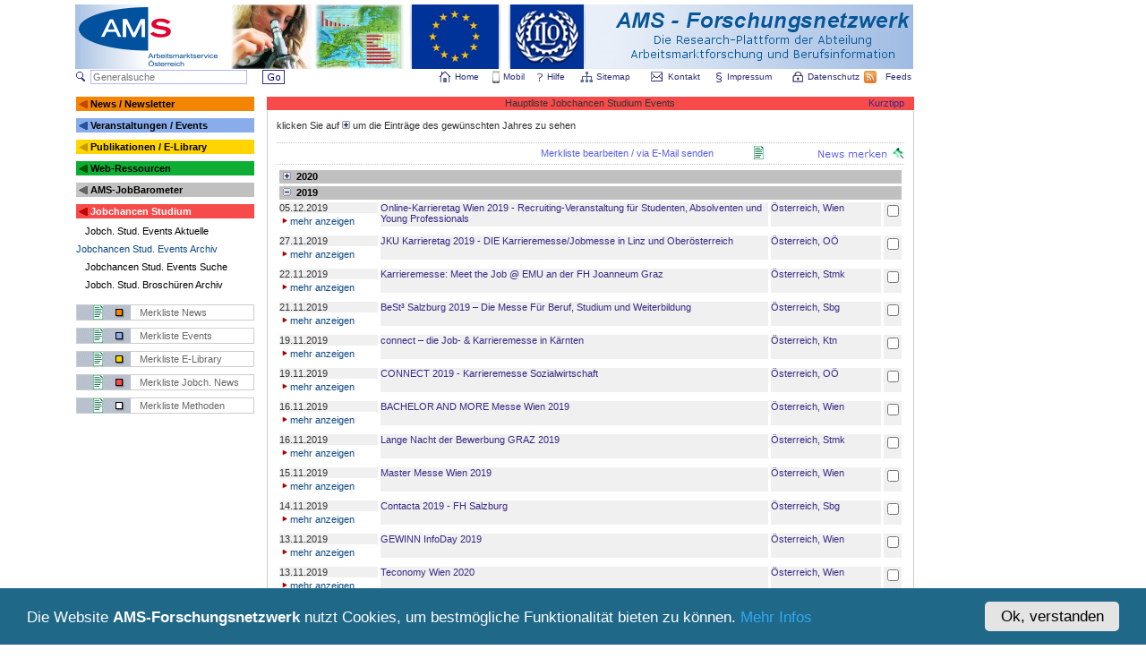

--- FILE ---
content_type: text/html
request_url: https://www.ams-forschungsnetzwerk.at/deutsch/jobchancen/jcsnewslist.asp?art=open&sid=459406350&archiv=1&look=normal&mJHlId=0&mJMlId=0&jl=0&ml=0&gs=0&yy=2019
body_size: 17595
content:
<!DOCTYPE HTML PUBLIC "-//W3C//DTD HTML 4.01 Transitional//EN">
<head>
<!-- <script type="text/javascript" src="/inc/redirect1.js"></script> -->
<script type="text/javascript" src="/inc/overlib.js"></script>
<meta http-equiv="Content-Type" content="text/html; charset=windows-1252">
<meta http-equiv="Content-Language" content="de-at">
<meta name="abstract" content="Forschungsplattform der Abteilung Arbeitsmarktforschung und Berufsinformation des AMS Österreich">
<meta name="publisher" content="AMS">
<meta name="copyright" content="Copyright 2018 AMS Österreich">
<meta name="application-name" content="AMS-Forschungsnetzwerk">
<meta name="msapplication-TileColor" content="#009E9C">
<meta name="msapplication-TileImage" content="c2c29bbb-f739-40e1-8713-69f3a1b15711.png">
<meta name="title" content="AMS-Forschungsnetzwerk">
<title>AMS-Forschungsnetzwerk</title>
<meta name="description" content="Forschungsplattform der Abteilung Arbeitsmarktforschung und Berufsinformation des AMS Österreich zum Zweck der Vernetzung nationaler Aktivitäten auf dem Gebiet der Berufs- und Qualifikationsforschung">

<meta name="keywords" lang="de" content="Forschungsnetz, AMS info, AMS Österreich, AMS report, AMS-Forschungsberichte, Jobchancen, AMS-Forschungsdatenbank, AMS-Forschungsdokumentation, Arbeitskräftebedarf, Arbeitsmarkt- und Qualifikationsforschung, Arbeitsmarkt, Arbeitsmarktbedürfnisse, Arbeitsmarktdaten, Arbeitsmarktentwicklungen, Arbeitsmarktforschung, Arbeitsmarktindikatoren, Arbeitsmarktpolitik, Arbeitsmarktprognosen, Arbeitsmarktservice Austria, Arbeitsmarktservice Österreich, Arbeitsmarktstudien, Berufsbildung, Berufsbildungsforschung,Berufsinformations- und Qualifikationsforschung, Forschungsdokumentation, Forschungseinrichtungen, Newsletter des AMS-Forschungsnetzwerks, österreichische, Qualifikationsbedarf, Qualifikationsbedarfsanalysen, Qualifikationsdefizite, QualifikationsforscherInnen, Qualifikationsforschung, Qualifikationsfrüherkennung, Qualifikationsprognosen, Qualifikationstrends, Statistik, Arbeitsmarktstatistik, Arbeitslosigkeit,Arbeitsmarktpolitische Maßnahmen, Evaluation, Evaluierung, Qualifizierung, Beschäftigungspolitik, Wirtschaftspolitik, Sozialpolitik, Bildungspolitik, Weiterbildung, Fortbildung, Integration, Frauen, Gender Mainstreaming, Ältere, Berufslandschaft, Personal, Personalbedarf, Stellenmarkt, Stellenmarktanalysen, Jugendliche, Benachteiligte, Lebenslanges Lernen, Lebensbegleitendes Lernen, Reha, Rehabilitation, Landwirtschaft, Forstwirtschaft, Holzwirtschaft, Kulturtechnik, Wasserwirtschaft, Lebensmitteltechologie, Biotechnologie, Landschaftsplanung, Landschaftspflege, Bodenkultur, Fachhochschul-Studiengänge, Kulturwissenschaft, Humanwissenschaft, Pädagogik, Politikwissenschaft, Philosophie, Geschichte, Kulturwissenschaften, Kunstwissenschaften, Psychologie, Publizistik, Kommunikationswissenschaften, Sportwissenschaft, Theologie, Kunst, Bildende Kunst, angewandte Kunst, Musik, darstellende Kunst, Lehramt, Medizin, Montanistik, Naturwissenschaften, Mathematik, Physik, Astronomie, Chemie, Pharmazie, Biologie, Ernährungswissenschaften, Erdwissenschaften, Geografie, Meteorologie, Geophysik, Rechtswissenschaften, Sozialwissenschaft, Wirtschaftswissenschaften, Betriebswirtschaft, Angewandte Betriebswirtschaft, Internationale Betriebswirtschaft, Recht und Wirtschaft, Wirtschaftswissenschaften, Internationale Wirtschaftswissenschaften, Volkswirtschaft, Wirtschaftspädagogik, Wirtschaftsinformatik, Sozialwirtschaft, Soziologie, Statistik, Sprachen, Technik, Ingenieurwissenschaft, Architektur, Raumplanung, Raumordnung, Bauingenieurwesen, Wirtschaftsingenieurwesen-Bauwesen, Vermessung, Geoinformation, Maschinenbau, Verfahrenstechnik, Wirtschaftsingenieurwesen-Maschinenbau, Mechatronik, Elektrotechnik, Informatik, Informatikmanagement, Telematik, Technische Physik, Technische Chemie, Wirtschaftsingenieurwesen-Technische Chemie, Technische Mathematik, Veterinärmedizin, René Sturm, Sabine Putz, FokusInfo, Berufsorientierung, Berufsinformation, Berufsberatung, Bildungsberatung, Bildungsforschung, Arbeitslose, Beschäftigungspolitik, Studienberatung, Hochschulforschung, Universitäten, Fachhochschulen, Pädagogische Hochschulen, Demographie, Didaktik, Berufspädagogik, Sozialpädagogik, Erwachsenenpädagogik, Erwachsenenbildung, Erwachsenenbildungsforschung, Sozialarbeit, Trendforschung, Zukunftsforschung, Foresight, Quinora, Denkwerkstätte Graz, Hans Georg Zilian, Arbeitsmarktökonomik, Bildungssoziologie, Bildungsökonomie, NEET">
<meta name="keywords" lang="en" content="analysis of skill needs, AMS, Austria, labour market board, labour market service, research network, early skills recognition, labour market forecasting, labour market research, skill gaps, skill needs, skills and competences, skills research, Lifelong Learning, rehabilitation">
<meta name="indentifier-url" content ="https://www.ams-forschungsnetzwerk.at">
<meta name="language" content="deutsch, de">
<meta name="rating" content="HTML">
<meta name="robots" content="index, follow">
<meta name="revisit-after" content="10 days">
<meta name="date" content="17.01.2026">
<link rel="shortcut icon" type="image/x-icon" href="/favicon.ico">
<link rel="stylesheet" type="text/css" href="/inc/forsch.css">
<script type="text/javascript">
//<![CDATA[
window.CookieHinweis_options = {
message: 'Die Website <'+'b>AMS-Forschungsnetzwerk</'+'b> nutzt Cookies, um bestmögliche Funktionalität bieten zu können.',
agree: 'Ok, verstanden',
learnMore: 'Mehr Infos',
link: '/deutsch/impressum/datenschutz.asp',
theme: 'dunkel-unten'
};
//]]>
</script>
<script type="text/javascript" src="https://ams-forschungsnetzwerk.at/cookiehinweis/script.js"></script>


</head>

<body style="height=101%;">

<!-- OPENTRACKER HTML START -->
<script type="text/javscript" defer src="https://server1.opentracker.net/?site=www.ams-forschungsnetzwerk.at"></script><noscript>
<a href="https://www.opentracker.de" target="_blank"><img src="https://img.opentracker.net/?cmd=nojs&amp;site=www.ams-forschungsnetzwerk.at" alt="besucherzähler" border="0"></a>
</noscript>
<!-- OPENTRACKER HTML END -->

<div align="center">
<table border="0" cellpadding="0" cellspacing="0" bgColor="#FFFFFF" width="1116">
	<tr>
	<td align="left">
		<table border="0" cellpadding="0" cellspacing="0" bgColor="#FFFFFF" width="936">
			<tr>
				<td colspan="1" height="5"></td>
			</tr>
			<tr>
				<td align="center">
					<map name="FPMap0">
		            <area target="_blank" href="http://www.ams.at" alt="" title="" onmouseover="return overlib('&nbsp;zur AMS Homepage', CAPTION, '', FGCOLOR, 'FFFFFF', BGCOLOR, '#A1BCE2', TEXTCOLOR, '#005BAA', HEIGHT, '10', WIDTH, '125', BELOW);" onmouseout="return nd();" shape="rect" coords="0, 0, 177, 73">
		            <area target="_blank" href="http://www.ams.at/buw.html" alt="" title="" onmouseover="return overlib('&nbsp;zur Hompage der Abteilung Arbeitsmarktforschung und Berufsinformation', CAPTION, '', FGCOLOR, 'FFFFFF', BGCOLOR, '#A1BCE2', TEXTCOLOR, '#005BAA', HEIGHT, '10', WIDTH, '170', BELOW);" onmouseout="return nd();" shape="rect" coords="177, 0, 270, 73">
		            <area href="/deutsch/statistik/foresight.asp" alt="" title="" onmouseover="return overlib('&nbsp;Foresight', CAPTION, '', FGCOLOR, 'FFFFFF', BGCOLOR, '#A1BCE2', TEXTCOLOR, '#005BAA', HEIGHT, '10', WIDTH, '170', BELOW);" onmouseout="return nd();" shape="rect" coords="270, 0, 372, 73">
		            <area target="_blank" href="http://europa.eu/index_de.htm" alt="" title="" onmouseover="return overlib('&nbsp;zum Portal der Europäischen Union', CAPTION, '', FGCOLOR, 'FFFFFF', BGCOLOR, '#A1BCE2', TEXTCOLOR, '#005BAA', HEIGHT, '10', WIDTH, '170', BELOW);" onmouseout="return nd();" shape="rect" coords="373, 0, 478, 73">
		            <area target="_blank" href="http://www.ilo.org/global/lang--en/index.htm" alt="" title="" onmouseover="return overlib('&nbsp;zur Hompage der International Labour Organization (ILO)', CAPTION, '', FGCOLOR, 'FFFFFF', BGCOLOR, '#A1BCE2', TEXTCOLOR, '#005BAA', HEIGHT, '10', WIDTH, '170', BELOW);" onmouseout="return nd();" shape="rect" coords="479, 0, 577, 73">
		            <area href="/deutsch/willkommen.asp?sid=459406350" alt="" title="" onmouseover="return overlib('&nbsp;Home', CAPTION, '', FGCOLOR, 'FFFFFF', BGCOLOR, '#A1BCE2', TEXTCOLOR, '#005BAA', HEIGHT, '10', WIDTH, '50', BELOW);" onmouseout="return nd();"  shape="rect" coords="578, 0, 936, 73">
		            </map>
					<img border="0" src="/images/logo_forschungsnet_big_eu3.png" width="936" height="72" alt="" usemap="#FPMap0">
				</td>
			</tr>
				<tr>
				<td colspan="1" height="1"></td>
			</tr>
		</table>

				<form action="/deutsch/gensearch/gensearch.asp" method="post" id="gensearchform" name="gensearchform">
		<table border="0" cellpadding="0" cellspacing="0" bgColor="#FFFFFF" width="936">
			<tr>
				<td valign="middle" width="19">
				<img border="0" src="/images/lupe.gif" width="12" height="11" alt="Generalsuche">
				</td>
				<td  width="195">
					<input type="text" class="Feld5" name="gensearchstw" value="" size="27" maxlength="50" style="background-color:;" placeholder="Generalsuche">
				</td>
				<td valign="bottom" width="32">
					<input type="image" src="/images/button_go.gif" alt="Generalsuche starten">
				</td>
				<td valign="bottom" width="40">
				</td>
				<td valign="middle" width="150">

				</td>
				<td align="center" width="23">
					<a href="/deutsch/willkommen.asp?sid=459406350" class="headermenu">
					<img border="0" src="/images/home.gif" width="12" height="12" alt="Home"></a>
				</td>
				<td align="left" width="40">
					<a href="/deutsch/willkommen.asp?sid=459406350" class="headermenu">
					Home</a>
				</td>
				<td valign="middle" align="center" width="16">
					<a href="http://m.ams-forschungsnetzwerk.at" target="_blank" class="headermenu">
					<img border="0" src="/images/phone.png" width="8" height="14" alt="mobil"></a>
				</td>
				<td align="left" width="35">
					<a href="http://m.ams-forschungsnetzwerk.at" target="_blank" class="headermenu">
					Mobil</a>
				</td>

				<td valign="middle" align="center" width="16">
					<a href="/deutsch/help/help.asp?sid=459406350" class="headermenu">
					<img border="0" src="/images/help.gif" width="8" height="10" alt="Help"></a>
				</td>
				<td align="left" width="35">
					<a href="/deutsch/help/help.asp?sid=459406350" class="headermenu">
					Hilfe</a>
				</td>
				<td align="center" width="23">
					<a href="/deutsch/help/sitemap.asp?sid=459406350" class="headermenu">
					<img border="0" src="/images/sitemap1.gif" width="14" height="12" alt="Sitemap"></a>
				</td>
				<td align="left" width="58">
					<a href="/deutsch/help/sitemap.asp?sid=459406350" class="headermenu">
					Sitemap<img border="0" src="/images/spacer_white.gif" width="2" height="1" alt=""></a>
				</td>
				<td valign="middle" align="center" width="25">
				<a href="/deutsch/kontakt/kontakt.asp?sid=459406350" class="headermenu">
					<img border="0" src="/images/kontakt.gif" width="13" height="11" alt="Kontakt"></a>
				</td>
				<td align="left" width="51">
					<a href="/deutsch/kontakt/kontakt.asp?sid=459406350" class="headermenu">
					Kontakt</a>
				</td>
				<td align="center" width="18">
					<a href="/deutsch/impressum/impressum.asp?sid=459406350" class="headermenu">
					<img border="0" src="/images/impressum.gif" width="8" height="12" alt="Impressum"></a>
				</td>
				<td align="left" width="70">
					<a href="/deutsch/impressum/impressum.asp?sid=459406350" class="headermenu">
					Impressum<img border="0" src="/images/spacer_white.gif" width="2" height="1" alt=""></a>
				</td>
				<td align="center" width="23">
					<a href="/deutsch/impressum/datenschutz.asp?sid=459406350" class="headermenu">
					<img border="0" src="/images/schloss.gif" width="12" height="12" alt="Datenschutz"></a>
				</td>
				<td align="left" width="58">
					<a href="/deutsch/impressum/datenschutz.asp?sid=459406350" class="headermenu">
					Datenschutz<img border="0" src="/images/spacer_white.gif" width="2" height="1" alt=""></a>
				</td>

				<td align="center" width="25">
					<a href="/rss/rss.asp?sid=459406350" class="headermenu">
					<img border="0" src="/images/rss.jpg" width="14" height="14" alt="RSS Feed"></a>
				</td>
				<td align="right" width="36">
					<a href="/rss/rss.asp?sid=459406350" class="headermenu">
					Feeds<img border="0" src="/images/spacer_white.gif" width="2" height="1" alt=""></a>
				</td>
			</tr>
		</table>
				</form>

<table border="0" bgColor="#FFFFFF" cellpadding="0" cellspacing="0" width="935"><tr><td height="2"></td></tr><tr><td width="100%" valign="top" align="center" height="350"><table border="0" bgColor="#FFFFFF" cellpadding="0" cellspacing="1" width="938">
<colgroup><col width="200"><col width="12"><col width="724"></colgroup><tr><td valign="top">
<table border="0" bgColor="#FFFFFF" cellpadding="0" cellspacing="0" width="100%">
<colgroup><col width="17"><col width="183"></colgroup><tr><td height="16" bgcolor="#F38503"><img alt="" src="/images/icon_orange1.gif" align="middle"></td>
<td  bgcolor="#F38503">
<a href="/deutsch/news/newslist.asp?archiv=0&amp;look=normal&amp;sid=459406350"  class="itemn">News / Newsletter</a></td></tr><tr><td colspan="2" height="8"></td></tr>
<tr><td height="16" bgcolor="#88ADEA"><img alt="" src="/images/icon_blau1.gif" align="middle"></td>
<td  bgcolor="#88ADEA">
<a href="/deutsch/veranstaltungen/veranstaltungenlist.asp?archiv=0&amp;look=normal&amp;sid=459406350"  class="itemn">Veranstaltungen / Events</a></td></tr><tr><td colspan="2" height="8"></td></tr>
<tr><td height="16" bgcolor="#FFD400"><img alt="" src="/images/icon_gelb1.gif" align="middle"></td>
<td  bgcolor="#FFD400">
<a href="/deutsch/publikationen/publikationen.asp?sid=459406350"  class="itemn">Publikationen / E-Library</a></td></tr><tr><td colspan="2" height="8"></td></tr>
<tr><td height="16" bgcolor="#0EAE34"><img alt="" src="/images/icon_gruen1.gif" align="middle"></td>
<td  bgcolor="#0EAE34">
<a href="/deutsch/links/links.asp?sid=459406350"  class="itemn">Web-Ressourcen</a></td></tr><tr><td colspan="2" height="8"></td></tr>
<tr><td height="16" bgcolor="#C0C0C0"><img alt="" src="/images/icon_silver1.gif" align="middle"></td>
<td  bgcolor="#C0C0C0">
<a href="https://ams.at/jobbarometer"  class="itemn">AMS-JobBarometer</a></td></tr><tr><td colspan="2" height="8"></td></tr>
<tr><td height="16" bgcolor="#F74B4B"><img alt="" src="/images/icon_rot1.gif" align="middle"></td>
<td  bgcolor="#F74B4B">
<a href="/deutsch/jobchancen/jobchancen.asp?sid=459406350"  class="iteml">Jobchancen Studium</a></td></tr><tr><td colspan="2" height="8"></td></tr>
<tr><td colspan="2">
<a href="/deutsch/jobchancen/jcsnewslist.asp?archiv=0&look=normal&sid=459406350"  class="item1">Jobch. Stud. Events Aktuelle</a></td></tr><tr><td colspan="2" height="8"></td></tr>
<tr><td colspan="2">
<a href="/deutsch/jobchancen/jcsnewslist.asp?archiv=1&look=normal&sid=459406350"  class="ClassSubmenu6">Jobchancen Stud. Events Archiv</a></td></tr><tr><td colspan="2" height="8"></td></tr>
<tr><td colspan="2">
<a href="/deutsch/jobchancen/jcsnewssearch.asp?archiv=0&look=search&sid=459406350"  class="item1">Jobchancen Stud. Events Suche</a></td></tr><tr><td colspan="2" height="8"></td></tr>
<tr><td colspan="2">
<a href="/deutsch/jobchancen/jobchancenarchiv.asp?first=1&sid=459406350"  class="item1">Jobch. Stud. Broschüren Archiv</a></td></tr><tr><td colspan="2" height="8"></td></tr>
<tr><td colspan="2" height="8">
</td></tr>
<tr><td colspan="2">
<table bgColor="#FFFFFF" width="100%" style="border-width:1px; border-style:solid; border-color:#cccccc;" cellspacing="0" cellpadding="0">
<tr><td height="16" valign="middle" width="70">
<a href="/deutsch/news/newsmerklist.asp?sid=459406350&amp;fM=1"><img border="0" src="/images/merkliste_news.gif" height="16" alt="Merkliste"></a></td>
<td height="16" valign="middle" align="left">
<a class="merkliste" href="/deutsch/news/newsmerklist.asp?sid=459406350&amp;fM=1&amp;look=normal">Merkliste News</a></td></tr>
</table>
</td></tr><tr><td colspan="2" height="8">
</td></tr>
<tr><td colspan="2">
<table bgColor="#FFFFFF" width="100%" style="border-width:1px; border-style:solid; border-color:#cccccc;" cellspacing="0" cellpadding="0">
<tr><td height="16" valign="middle" width="70">
<a href="/deutsch/veranstaltungen/veranstaltungenmerklist.asp?sid=459406350&amp;fM=1"><img border="0" src="/images/merkliste_events.gif" height="16" alt="Merkliste"></a></td>
<td height="16" valign="middle" align="left">
<a class="merkliste" href="/deutsch/veranstaltungen/veranstaltungenmerklist.asp?sid=459406350&amp;fM=1&amp;look=normal">Merkliste Events</a></td></tr>
</table>
</td></tr><tr><td colspan="2" height="8">
</td></tr>
<tr><td colspan="2">
<table bgColor="#FFFFFF" width="100%" style="border-width:1px; border-style:solid; border-color:#cccccc;" cellspacing="0" cellpadding="0">
<tr><td height="16" valign="middle" width="70">
<a href="/deutsch/publikationen/bibmerklist.asp?sid=459406350&amp;fM=1"><img border="0" src="/images/merkliste_pub.gif" height="16" alt="Merkliste"></a></td>
<td height="16" valign="middle">
<a class="merkliste" href="/deutsch/publikationen/bibmerklist.asp?sid=459406350&amp;fM=1&amp;look=99">Merkliste E-Library</a></td></tr>
</table>
</td></tr><tr><td colspan="2" height="8">
</td></tr>
<tr><td colspan="2">
<table bgColor="#FFFFFF" width="100%" style="border-width:1px; border-style:solid; border-color:#cccccc;" cellspacing="0" cellpadding="0">
<tr><td height="16" valign="middle" width="70">
<a href="/deutsch/jobchancen/jcsnewsmerklist.asp?sid=459406350&amp;fM=1"><img border="0" src="/images/merkliste_jcsnews.gif" height="16" alt="Merkliste"></a></td>
<td height="16" valign="middle">
<a class="merkliste" href="/deutsch/jobchancen/jcsnewsmerklist.asp?sid=459406350&amp;fM=1&amp;look=normal">Merkliste Jobch. News</a></td></tr>
</table>
</td></tr><tr><td colspan="2" height="8">
</td></tr>
<tr><td colspan="2">
<table bgColor="#FFFFFF" width="100%" style="border-width:1px; border-style:solid; border-color:#cccccc;" cellspacing="0" cellpadding="0">
<tr><td height="16" valign="middle" width="70">
<a href="/deutsch/qualibarometer/highlightmerklist.asp?sid=459406350&amp;fM=1"><img border="0" src="/images/merkliste_mhb.gif" height="16" alt="Merkliste"></a></td>
<td height="16" valign="middle">
<a class="merkliste" href="/deutsch/mhb/mhbmerklist.asp?sid=459406350&amp;look=99">Merkliste Methoden</a></td></tr>
</table>
</td></tr></table></td><td>&nbsp;</td><td valign="top">
<table bgColor="#FFFFFF" width="100%" style="border-width:1px; border-style:solid; border-color:#cccccc; border-right-color:#F74B4B; border-left-color:#F74B4B; border-top-color:#F74B4B; border-bottom-color:#F74B4B" cellspacing="0" cellpadding="0">
<tr bgcolor="#F74B4B"><td height="13" width="30%" align="left"></td><td width="40%" align="center">Hauptliste Jobchancen Studium Events</td><td width="30%" align="right"><a class="listlink" href="javascript:void(0);" onmouseover="return overlib('Unter dem Button &quot;Merkliste - Jobchancen Studium Events&quot; bleibt die von Ihnen im Jobchancen Studium Events Bereich des AMS-Forschungsnetzwerkes erstellte Merkliste während Ihres gesamten Aufenthaltes (Session) im AMS-Forschungsnetzwerk erhalten, also auch dann, wenn Sie den Jobchancen Studium Events-Bereich verlassen, um andere Menüpunkte des AMS-Forschungsnetzwerkes aufzusuchen.<br><br>Sobald Sie  Ihre Suche im Jobchancen Studium Events-Bereich gestartet haben, öffnen sich die Buttons &quot;Events merken&quot; und &quot;Merkliste&quot; bearbeiten,mit denen Sie Ihre Merkliste beliebig gestalten können (Einträge merken, löschen bzw. senden).<br><br>Bei der Gestaltung Ihrer Merkliste im Jobchancen Studium Events-Bereich (Merkliste bearbeiten) werden Sie auch vom Button &quot;zurück Suchergebnisse&quot; unterstützt, mit dem Sie in die jeweils von Ihnen aufgerufene/selektierte Liste an Jobchancen Studium Events aus dem Jobchancen Studium Events-Bereich (Hauptliste) zurückgelangen.<br><br>Sobald sie einen Eintrag in die Merkliste vorgenommen haben, öffnet sich des weiteren der Button &quot;Merkliste senden&quot;. Dieser gibt Ihnen die Möglichkeit, Ihre Merkliste an eine von Ihnen angegebene Adresse zu mailen; damit kann die Merkliste auch nach gänzlichem Verlassen des AMS-Forschungsnetzwerkes von Ihnen archiviert und genutzt werden.<br><br>Alle Einträge in der an Sie gemailten Merkliste sind mit den jeweiligen Jobchancen Studium Events-Links ausgestattet, sodass Sie diese Einträge jederzeit via Mausklick direkt im Highlight-Bereich des AMS-Forschungsnetzwerkes aufrufen können.', CAPTION, '', TEXTSIZE, '11px', OFFSETY, 20, FGCOLOR, 'FFFFFF', BGCOLOR, '#A1BCE2', TEXTCOLOR, '#005BAA', WIDTH, '390', BELOW);" onmouseout="return nd();">Kurztipp</a>&nbsp;&nbsp;&nbsp;<td></tr></table><table bgColor="#FFFFFF" width="100%" style="border-width:1px; border-style:solid; border-color:#cccccc; border-top-color:#ffffff" cellspacing="0" cellpadding="0">
<tr><td>
<table border="0" bgColor="#FFFFFF" width="100%" cellspacing="10" cellpadding="0"><tr><td valign="top" height="211">



<head>
<meta content="text/html; charset=windows-1252" http-equiv="Content-Type">
</head>
<link rel="alternate" type="application/rss+xml" title="News-Feed" href="https://www.ams-forschungsnetzwerk.at/rss/jcsnews.xml">
<script type="text/javascript">
function anzeigen(das) {
 if (document.getElementById(das).style.display=='none') {
  document.getElementById(das).style.display='block';
 }
 else {
  document.getElementById(das).style.display='none';
 }
}
</script>


<script type="text/javascript">
function anzeigen1(das1) {
 if (document.getElementById(das1).style.display=='block') {
  document.getElementById(das1).style.display='none';
 }
 else {
  document.getElementById(das1).style.display='block';
 }
}
</script>


<script type="text/javascript">
function anzeigen2(das2) {
 if (document.getElementById(das2).style.display=='none') {
  document.getElementById(das2).style.display='block';
 }
 else {
  document.getElementById(das2).style.display='none';
 }
}
</script>

<script type="text/javascript">
function anzeigen3(das3) {
 if (document.getElementById(das3).style.display=='none') {
  document.getElementById(das3).style.display='block';
 }
 else {
  document.getElementById(das3).style.display='none';
 }
}
</script>

klicken Sie auf <img border="0" src="/images/plus_menu.gif" width="9" height="9">  um die Einträge des gewünschten Jahres zu sehen<br><br><table width="100%" border="0" cellspacing="0" cellpadding="0"><form action="#" method="POST" name="FormMerkerList"><input type="hidden" name="jl" value="0">
<input type="hidden" name="ml" value="0">
<input type="hidden" name="stw" value="">
<input type="hidden" name="fM" value="">
<input type="hidden" name="look" value="normal">
<input type="hidden" name="mJHlId" value="0">
<input type="hidden" name="mJMlId" value="0">
<input type="hidden" name="merkliste" value="1">
<input type="hidden" name="sid" value="459406350">
<input type="hidden" name="archiv" value="1">
<input type="hidden" name="yy" value="2019">
<input type="hidden" name="art" value="open">
<input type="hidden" name="first" value="2">
<input type="hidden" name="gs" value="0"><tr><td height="1" valign="top" colspan="5"></td></tr><tr><td background="/images/pixel_grey_dot.gif" height="1" valign="top" colspan="5"></td><tr><tr><td height="3" valign="top" colspan="5"></td></tr><tr><td width="31%">&nbsp;</td><td width="11%">&nbsp;</td><td width="34%"><a class="listheader1" rel="nofollow" href="jcsnewsmerklist.asp?art=open&sid=459406350&archiv=1&look=normal&mJHlId=0&mJMlId=0&jl=0&ml=0&gs=0&yy=2019">Merkliste bearbeiten / via E-Mail senden</a></td><td width="2%"><img border="0" alt="" height="15" src="/images/pin_list.gif"></td><td width="22%" height="16" align="right"><input type=image id=submit src="/images/news_merken.gif"></td></tr><tr><td height="4" valign="top" colspan="5"></td></tr><tr><td background="/images/pixel_grey_dot.gif" height="1" valign="top" colspan="5"></td><tr><tr><td height="3" valign="top" colspan="5"></td></tr></table><table width="100%" border="0" cellspacing="3" cellpadding="0"><tr bgcolor="#C0C0C0"><td height="15" colspan="4" class="item1" align="left"><a class="itembold" href="/deutsch/jobchancen/jcsnewslist.asp?art=open&sid=459406350&archiv=1&look=normal&mJHlId=0&mJMlId=0&jl=0&ml=0&gs=0&yy=2020"><img border="0" src="/images/pixel_blue.gif" width="1" height="1"> <img border="0" src="/images/plus_menu_blue.gif" width="9" height="9"> <b>&nbsp;2020</b></a></td></tr><tr bgcolor="#C0C0C0"><td height="15" colspan="4" class="item1" align="left"><a class="itembold" href="/deutsch/jobchancen/jcsnewslist.asp?art=close&sid=459406350&archiv=1&look=normal&mJHlId=0&mJMlId=0&jl=0&ml=0&gs=0&yy=2019"><img border="0" src="/images/pixel_blue.gif" width="1" height="1"> <img border="0" src="/images/minus_menu.gif" width="9" height="9"> <b>&nbsp;2019</b></a></td></tr><tr><td valign="top" width="16%" class="grau">05.12.2019</td>
<td rowspan="2" valign="top" width="63%" class="grau"><a href="jcsnewsdetail.asp?hid=259&sid=459406350&archiv=1&look=normal&mJHlId=0&mJMlId=0&jl=0&ml=0&gs=0&yy=2019&art=open" class="listlink">Online-Karrieretag Wien 2019 - Recruiting-Veranstaltung für Studenten, Absolventen und Young Professionals</a></td>
<td rowspan="2" valign="top" width="18%" class="grau"><a href="jcsnewsdetail.asp?hid=259&sid=459406350&archiv=1&look=normal&mJHlId=0&mJMlId=0&jl=0&ml=0&gs=0&yy=2019&art=open" class="listlink">Österreich, Wien</a></td>
<td rowspan="2" valign="top" width="3%" align="center" class=grau>
<input type="checkbox" name="feld13" value="259">
</td>
</tr>
<tr><td valign="bottom" width="16%" ><div style="display: block;" id="2591"><a href="javascript:anzeigen2('2592');javascript:anzeigen1('2591');javascript:anzeigen('259');"><img height="9" src="/images/pfeil_rot_rechts.gif" width="12" border="0">mehr anzeigen</a>
</div> 
</td>
</tr>
<tr><td colspan="4" height="1"></td></tr><tr>
<td colspan="4">
<div style="display: none;" id="259"><b>Ort: </b>Wien<br><br>&quot;(...) Der Online-Karrieretag in Wien ist eine kostenlose Recruiting-Veranstaltung und bietet Studenten, <br>Praktikanten und Young Professionals einen Einblick in die Arbeitswelt der Bereiche Business, Online-Marketing, <br>Design und Webdesign sowie Technik, Softwareentwicklung und Programmierung. Der Online-Karrieretag ist ein <br>absolutes Pflichtprogramm für alle, die sich in der Online-Branche entwickeln wollen. Auf dem Online-Karrieretag <br>treffen 18 bis 30-jährige Studenten, Young Professionals und auch Quereinsteiger auf attraktive Unternehmen <br>und Personalberater, die sich mit ihrem aktuellen Angebot, interessanten Jobs und Karrieremöglichkeiten, <br>Praktika und Werkstudentenstellen in der Online-Branche präsentieren. Der Online-Karrieretag bietet einen <br><br>interessanten Tag mit vielen Vorträgen, Workshops und vor allem aber, den direkten Kontakt zu den <br>Ausstellern. (...)&quot;<br><br><b>Nähere Infos</b>: <a target="_blank" href="https://online-karrieretag.at/wien/" class="Freier_Link"><img border="0" src="/images/pfeil_rot_rechts.gif" width="13" height="9"></a><a target="_blank" href="https://online-karrieretag.at/wien/" class="Freier_Link">hier klicken</a><br><br><div style="display: none;" id="2592"><a href="javascript:anzeigen2('2592');javascript:anzeigen('259');javascript:anzeigen1('2591');"><img height="9" src="/images/pfeil_rot_rechts.gif" width="12" border="0">weniger anzeigen</a>
</div>
<br><hr class="linehoriz"></div>
</td>
</tr>
<tr><td valign="top" width="16%" class="grau">27.11.2019</td>
<td rowspan="2" valign="top" width="63%" class="grau"><a href="jcsnewsdetail.asp?hid=241&sid=459406350&archiv=1&look=normal&mJHlId=0&mJMlId=0&jl=0&ml=0&gs=0&yy=2019&art=open" class="listlink">JKU Karrieretag 2019 - DIE Karrieremesse/Jobmesse in Linz und Oberösterreich</a></td>
<td rowspan="2" valign="top" width="18%" class="grau"><a href="jcsnewsdetail.asp?hid=241&sid=459406350&archiv=1&look=normal&mJHlId=0&mJMlId=0&jl=0&ml=0&gs=0&yy=2019&art=open" class="listlink">Österreich, OÖ</a></td>
<td rowspan="2" valign="top" width="3%" align="center" class=grau>
<input type="checkbox" name="feld14" value="241">
</td>
</tr>
<tr><td valign="bottom" width="16%" ><div style="display: block;" id="2411"><a href="javascript:anzeigen2('2412');javascript:anzeigen1('2411');javascript:anzeigen('241');"><img height="9" src="/images/pfeil_rot_rechts.gif" width="12" border="0">mehr anzeigen</a>
</div> 
</td>
</tr>
<tr><td colspan="4" height="1"></td></tr><tr>
<td colspan="4">
<div style="display: none;" id="241"><b>Ort: </b>Linz<br><br>&quot;(...) In Linz beginnt’s – und zwar deine Karriere. Auf der größten Karrieremesse in Linz bringen wir zusammen, <br>was es für Erfolge braucht: spannende Unternehmen und die ambitioniertesten StudentInnen und <br>AbsolventInnen Oberösterreichs. Am JKU Karrieretag können Studierende, AbsolventInnen und Young <br>Professionals von drei Fakultäten der JKU: Technisch-Naturwissenschaftliche Fakultät (TNF), Sozial- und <br>Wirtschaftswissenschaftliche Fakultät (SOWI) Rechtswissenschaftliche Fakultät (REWI), mit über 110 nationalen <br>und internationalen Top-Unternehmen einfach und unkompliziert in gewohnter Atmosphäre in Kontakt treten. <br>(...)&quot;<br><br><b>Nähere Infos</b>: <a target="_blank" href="https://www.jku.at/jku-alumni/veranstaltungen/jku-karrieretag/" class="Freier_Link"><img border="0" src="/images/pfeil_rot_rechts.gif" width="13" height="9"></a><a target="_blank" href="https://www.jku.at/jku-alumni/veranstaltungen/jku-karrieretag/" class="Freier_Link">hier klicken</a><br><br><div style="display: none;" id="2412"><a href="javascript:anzeigen2('2412');javascript:anzeigen('241');javascript:anzeigen1('2411');"><img height="9" src="/images/pfeil_rot_rechts.gif" width="12" border="0">weniger anzeigen</a>
</div>
<br><hr class="linehoriz"></div>
</td>
</tr>
<tr><td valign="top" width="16%" class="grau">22.11.2019</td>
<td rowspan="2" valign="top" width="63%" class="grau"><a href="jcsnewsdetail.asp?hid=248&sid=459406350&archiv=1&look=normal&mJHlId=0&mJMlId=0&jl=0&ml=0&gs=0&yy=2019&art=open" class="listlink">Karrieremesse: Meet the Job @ EMU an der FH Joanneum Graz</a></td>
<td rowspan="2" valign="top" width="18%" class="grau"><a href="jcsnewsdetail.asp?hid=248&sid=459406350&archiv=1&look=normal&mJHlId=0&mJMlId=0&jl=0&ml=0&gs=0&yy=2019&art=open" class="listlink">Österreich, Stmk</a></td>
<td rowspan="2" valign="top" width="3%" align="center" class=grau>
<input type="checkbox" name="feld15" value="248">
</td>
</tr>
<tr><td valign="bottom" width="16%" ><div style="display: block;" id="2481"><a href="javascript:anzeigen2('2482');javascript:anzeigen1('2481');javascript:anzeigen('248');"><img height="9" src="/images/pfeil_rot_rechts.gif" width="12" border="0">mehr anzeigen</a>
</div> 
</td>
</tr>
<tr><td colspan="4" height="1"></td></tr><tr>
<td colspan="4">
<div style="display: none;" id="248"><b>Ort: </b>Graz<br><br>Der 22.11.2018 steht von 12:00 – 14:30 Uhr im Audimax Kapfenberg ganz im Zeichen von Karriere und <br>Jobperspektiven. Besonders in den Bereichen Moderne Energiewirtschaft, Nachhaltiges Umweltmanagement oder <br>Innovative Mobilitätsplanung werden engagierte Absolventinnen und Absolventen stark nachgefragt.<br><br><b>Nähere Infos</b>: <a target="_blank" href="https://www.fh-joanneum.at/veranstaltung/karrieremesse-meet-the-job-emu/" class="Freier_Link"><img border="0" src="/images/pfeil_rot_rechts.gif" width="13" height="9"></a><a target="_blank" href="https://www.fh-joanneum.at/veranstaltung/karrieremesse-meet-the-job-emu/" class="Freier_Link">hier klicken</a><br><br><div style="display: none;" id="2482"><a href="javascript:anzeigen2('2482');javascript:anzeigen('248');javascript:anzeigen1('2481');"><img height="9" src="/images/pfeil_rot_rechts.gif" width="12" border="0">weniger anzeigen</a>
</div>
<br><hr class="linehoriz"></div>
</td>
</tr>
<tr><td valign="top" width="16%" class="grau">21.11.2019</td>
<td rowspan="2" valign="top" width="63%" class="grau"><a href="jcsnewsdetail.asp?hid=229&sid=459406350&archiv=1&look=normal&mJHlId=0&mJMlId=0&jl=0&ml=0&gs=0&yy=2019&art=open" class="listlink">BeSt³ Salzburg 2019 – Die Messe Für Beruf, Studium und Weiterbildung</a></td>
<td rowspan="2" valign="top" width="18%" class="grau"><a href="jcsnewsdetail.asp?hid=229&sid=459406350&archiv=1&look=normal&mJHlId=0&mJMlId=0&jl=0&ml=0&gs=0&yy=2019&art=open" class="listlink">Österreich, Sbg</a></td>
<td rowspan="2" valign="top" width="3%" align="center" class=grau>
<input type="checkbox" name="feld16" value="229">
</td>
</tr>
<tr><td valign="bottom" width="16%" ><div style="display: block;" id="2291"><a href="javascript:anzeigen2('2292');javascript:anzeigen1('2291');javascript:anzeigen('229');"><img height="9" src="/images/pfeil_rot_rechts.gif" width="12" border="0">mehr anzeigen</a>
</div> 
</td>
</tr>
<tr><td colspan="4" height="1"></td></tr><tr>
<td colspan="4">
<div style="display: none;" id="229"><b>Ort: </b>Salzburg<br><br><b>Nähere Infos</b>: <a target="_blank" href="http://www.best-salzburg.at/" class="Freier_Link"><img border="0" src="/images/pfeil_rot_rechts.gif" width="13" height="9"></a><a target="_blank" href="http://www.best-salzburg.at/" class="Freier_Link">hier klicken</a><br><br><div style="display: none;" id="2292"><a href="javascript:anzeigen2('2292');javascript:anzeigen('229');javascript:anzeigen1('2291');"><img height="9" src="/images/pfeil_rot_rechts.gif" width="12" border="0">weniger anzeigen</a>
</div>
<br><hr class="linehoriz"></div>
</td>
</tr>
<tr><td valign="top" width="16%" class="grau">19.11.2019</td>
<td rowspan="2" valign="top" width="63%" class="grau"><a href="jcsnewsdetail.asp?hid=240&sid=459406350&archiv=1&look=normal&mJHlId=0&mJMlId=0&jl=0&ml=0&gs=0&yy=2019&art=open" class="listlink">connect – die Job- & Karrieremesse in Kärnten</a></td>
<td rowspan="2" valign="top" width="18%" class="grau"><a href="jcsnewsdetail.asp?hid=240&sid=459406350&archiv=1&look=normal&mJHlId=0&mJMlId=0&jl=0&ml=0&gs=0&yy=2019&art=open" class="listlink">Österreich, Ktn</a></td>
<td rowspan="2" valign="top" width="3%" align="center" class=grau>
<input type="checkbox" name="feld17" value="240">
</td>
</tr>
<tr><td valign="bottom" width="16%" ><div style="display: block;" id="2401"><a href="javascript:anzeigen2('2402');javascript:anzeigen1('2401');javascript:anzeigen('240');"><img height="9" src="/images/pfeil_rot_rechts.gif" width="12" border="0">mehr anzeigen</a>
</div> 
</td>
</tr>
<tr><td colspan="4" height="1"></td></tr><tr>
<td colspan="4">
<div style="display: none;" id="240"><b>Ort: </b>Klagenfurt<br><br>&quot;(...) Jedes Jahr im November veranstaltet die AAU die bedeutenste Job- und Karrieremesse Südösterreichs. Auf <br>der connect haben BesucherInnen die ideale Möglichkeit, sich persönlich bei verschiedensten Unternehmen und <br>Bildungsinstitutionen umfassend über Karriere- und Fortbildungsmöglichkeiten zu informieren. (...)&quot;<br><br><b>Nähere Infos</b>: <a target="_blank" href="https://www.aau.at/alumni-karriere/connect/" class="Freier_Link"><img border="0" src="/images/pfeil_rot_rechts.gif" width="13" height="9"></a><a target="_blank" href="https://www.aau.at/alumni-karriere/connect/" class="Freier_Link">hier klicken</a><br><br><div style="display: none;" id="2402"><a href="javascript:anzeigen2('2402');javascript:anzeigen('240');javascript:anzeigen1('2401');"><img height="9" src="/images/pfeil_rot_rechts.gif" width="12" border="0">weniger anzeigen</a>
</div>
<br><hr class="linehoriz"></div>
</td>
</tr>
<tr><td valign="top" width="16%" class="grau">19.11.2019</td>
<td rowspan="2" valign="top" width="63%" class="grau"><a href="jcsnewsdetail.asp?hid=264&sid=459406350&archiv=1&look=normal&mJHlId=0&mJMlId=0&jl=0&ml=0&gs=0&yy=2019&art=open" class="listlink">CONNECT 2019 - Karrieremesse Sozialwirtschaft</a></td>
<td rowspan="2" valign="top" width="18%" class="grau"><a href="jcsnewsdetail.asp?hid=264&sid=459406350&archiv=1&look=normal&mJHlId=0&mJMlId=0&jl=0&ml=0&gs=0&yy=2019&art=open" class="listlink">Österreich, OÖ</a></td>
<td rowspan="2" valign="top" width="3%" align="center" class=grau>
<input type="checkbox" name="feld18" value="264">
</td>
</tr>
<tr><td valign="bottom" width="16%" ><div style="display: block;" id="2641"><a href="javascript:anzeigen2('2642');javascript:anzeigen1('2641');javascript:anzeigen('264');"><img height="9" src="/images/pfeil_rot_rechts.gif" width="12" border="0">mehr anzeigen</a>
</div> 
</td>
</tr>
<tr><td colspan="4" height="1"></td></tr><tr>
<td colspan="4">
<div style="display: none;" id="264"><b>Ort: </b>Linz<br><br>CONNECT, die Karrieremesse Sozialwirtschaft, bietet potenziellen Mitarbeiter*innen, Praktikant*innen und <br>Zivildienern in der Sozialwirtschaft einen Überblick über Arbeitsfelder, Arbeitgeber*innen und Aus- und <br>Weiterbildungsmöglichkeiten in ganz Oberösterreich. Lerne Personalverantwortliche persönlich kennen!<br><br><b>Nähere Infos</b>: <a target="_blank" href="https://www.connect-sozialwirtschaft.at/" class="Freier_Link"><img border="0" src="/images/pfeil_rot_rechts.gif" width="13" height="9"></a><a target="_blank" href="https://www.connect-sozialwirtschaft.at/" class="Freier_Link">hier klicken</a><br><br><div style="display: none;" id="2642"><a href="javascript:anzeigen2('2642');javascript:anzeigen('264');javascript:anzeigen1('2641');"><img height="9" src="/images/pfeil_rot_rechts.gif" width="12" border="0">weniger anzeigen</a>
</div>
<br><hr class="linehoriz"></div>
</td>
</tr>
<tr><td valign="top" width="16%" class="grau">16.11.2019</td>
<td rowspan="2" valign="top" width="63%" class="grau"><a href="jcsnewsdetail.asp?hid=254&sid=459406350&archiv=1&look=normal&mJHlId=0&mJMlId=0&jl=0&ml=0&gs=0&yy=2019&art=open" class="listlink">BACHELOR AND MORE Messe Wien 2019</a></td>
<td rowspan="2" valign="top" width="18%" class="grau"><a href="jcsnewsdetail.asp?hid=254&sid=459406350&archiv=1&look=normal&mJHlId=0&mJMlId=0&jl=0&ml=0&gs=0&yy=2019&art=open" class="listlink">Österreich, Wien</a></td>
<td rowspan="2" valign="top" width="3%" align="center" class=grau>
<input type="checkbox" name="feld19" value="254">
</td>
</tr>
<tr><td valign="bottom" width="16%" ><div style="display: block;" id="2541"><a href="javascript:anzeigen2('2542');javascript:anzeigen1('2541');javascript:anzeigen('254');"><img height="9" src="/images/pfeil_rot_rechts.gif" width="12" border="0">mehr anzeigen</a>
</div> 
</td>
</tr>
<tr><td colspan="4" height="1"></td></tr><tr>
<td colspan="4">
<div style="display: none;" id="254">Zeit:10:00 – 16:00<br><br><b>Ort: </b>Wien<br><br>&quot;(...) Die BACHELOR AND MORE Messe Wien ist das Info-Event rund um die Studienwahl. Auf der Studienmesse <br>in Wien informieren dich nationale und internationale Hochschulen rund um deine Studienmöglichkeiten und ihr <br>Studienangebot. Weiters erwartet dich und deine Eltern ein spannendes Vortragsprogramm rund um die Themen <br>Studienwahl und Studium. (...)&quot;<br><br><b>Nähere Infos</b>: <a target="_blank" href="https://www.bachelor-and-more.at/bachelor-messe-wien/" class="Freier_Link"><img border="0" src="/images/pfeil_rot_rechts.gif" width="13" height="9"></a><a target="_blank" href="https://www.bachelor-and-more.at/bachelor-messe-wien/" class="Freier_Link">hier klicken</a><br><br><div style="display: none;" id="2542"><a href="javascript:anzeigen2('2542');javascript:anzeigen('254');javascript:anzeigen1('2541');"><img height="9" src="/images/pfeil_rot_rechts.gif" width="12" border="0">weniger anzeigen</a>
</div>
<br><hr class="linehoriz"></div>
</td>
</tr>
<tr><td valign="top" width="16%" class="grau">16.11.2019</td>
<td rowspan="2" valign="top" width="63%" class="grau"><a href="jcsnewsdetail.asp?hid=253&sid=459406350&archiv=1&look=normal&mJHlId=0&mJMlId=0&jl=0&ml=0&gs=0&yy=2019&art=open" class="listlink">Lange Nacht der Bewerbung GRAZ 2019</a></td>
<td rowspan="2" valign="top" width="18%" class="grau"><a href="jcsnewsdetail.asp?hid=253&sid=459406350&archiv=1&look=normal&mJHlId=0&mJMlId=0&jl=0&ml=0&gs=0&yy=2019&art=open" class="listlink">Österreich, Stmk</a></td>
<td rowspan="2" valign="top" width="3%" align="center" class=grau>
<input type="checkbox" name="feld20" value="253">
</td>
</tr>
<tr><td valign="bottom" width="16%" ><div style="display: block;" id="2531"><a href="javascript:anzeigen2('2532');javascript:anzeigen1('2531');javascript:anzeigen('253');"><img height="9" src="/images/pfeil_rot_rechts.gif" width="12" border="0">mehr anzeigen</a>
</div> 
</td>
</tr>
<tr><td colspan="4" height="1"></td></tr><tr>
<td colspan="4">
<div style="display: none;" id="253"><b>Ort: </b>Graz<br><br><b>Nähere Infos</b>: <a target="_blank" href="https://langenachtderbewerbung.com/" class="Freier_Link"><img border="0" src="/images/pfeil_rot_rechts.gif" width="13" height="9"></a><a target="_blank" href="https://langenachtderbewerbung.com/" class="Freier_Link">hier klicken</a><br><br><div style="display: none;" id="2532"><a href="javascript:anzeigen2('2532');javascript:anzeigen('253');javascript:anzeigen1('2531');"><img height="9" src="/images/pfeil_rot_rechts.gif" width="12" border="0">weniger anzeigen</a>
</div>
<br><hr class="linehoriz"></div>
</td>
</tr>
<tr><td valign="top" width="16%" class="grau">15.11.2019</td>
<td rowspan="2" valign="top" width="63%" class="grau"><a href="jcsnewsdetail.asp?hid=250&sid=459406350&archiv=1&look=normal&mJHlId=0&mJMlId=0&jl=0&ml=0&gs=0&yy=2019&art=open" class="listlink">Master Messe Wien 2019</a></td>
<td rowspan="2" valign="top" width="18%" class="grau"><a href="jcsnewsdetail.asp?hid=250&sid=459406350&archiv=1&look=normal&mJHlId=0&mJMlId=0&jl=0&ml=0&gs=0&yy=2019&art=open" class="listlink">Österreich, Wien</a></td>
<td rowspan="2" valign="top" width="3%" align="center" class=grau>
<input type="checkbox" name="feld21" value="250">
</td>
</tr>
<tr><td valign="bottom" width="16%" ><div style="display: block;" id="2501"><a href="javascript:anzeigen2('2502');javascript:anzeigen1('2501');javascript:anzeigen('250');"><img height="9" src="/images/pfeil_rot_rechts.gif" width="12" border="0">mehr anzeigen</a>
</div> 
</td>
</tr>
<tr><td colspan="4" height="1"></td></tr><tr>
<td colspan="4">
<div style="display: none;" id="250">Zeit:10:00 – 16:00<br><br><b>Ort: </b>Wien<br><br>Die MASTER AND MORE Messe ist ein &quot;All-in-One&quot;-Informationsevent für alle, die sich für ein weiterführendes <br>Studium interessieren.<br><br><b>Nähere Infos</b>: <a target="_blank" href="https://www.master-and-more.at/master-messe-wien/" class="Freier_Link"><img border="0" src="/images/pfeil_rot_rechts.gif" width="13" height="9"></a><a target="_blank" href="https://www.master-and-more.at/master-messe-wien/" class="Freier_Link">hier klicken</a><br><br><div style="display: none;" id="2502"><a href="javascript:anzeigen2('2502');javascript:anzeigen('250');javascript:anzeigen1('2501');"><img height="9" src="/images/pfeil_rot_rechts.gif" width="12" border="0">weniger anzeigen</a>
</div>
<br><hr class="linehoriz"></div>
</td>
</tr>
<tr><td valign="top" width="16%" class="grau">14.11.2019</td>
<td rowspan="2" valign="top" width="63%" class="grau"><a href="jcsnewsdetail.asp?hid=256&sid=459406350&archiv=1&look=normal&mJHlId=0&mJMlId=0&jl=0&ml=0&gs=0&yy=2019&art=open" class="listlink">Contacta 2019 - FH Salzburg</a></td>
<td rowspan="2" valign="top" width="18%" class="grau"><a href="jcsnewsdetail.asp?hid=256&sid=459406350&archiv=1&look=normal&mJHlId=0&mJMlId=0&jl=0&ml=0&gs=0&yy=2019&art=open" class="listlink">Österreich, Sbg</a></td>
<td rowspan="2" valign="top" width="3%" align="center" class=grau>
<input type="checkbox" name="feld22" value="256">
</td>
</tr>
<tr><td valign="bottom" width="16%" ><div style="display: block;" id="2561"><a href="javascript:anzeigen2('2562');javascript:anzeigen1('2561');javascript:anzeigen('256');"><img height="9" src="/images/pfeil_rot_rechts.gif" width="12" border="0">mehr anzeigen</a>
</div> 
</td>
</tr>
<tr><td colspan="4" height="1"></td></tr><tr>
<td colspan="4">
<div style="display: none;" id="256">Zeit:10:00 – 16:00<br><br><b>Ort: </b>Salzburg<br><br><b>Nähere Infos</b>: <a target="_blank" href="https://www.fhs-contacta.at/" class="Freier_Link"><img border="0" src="/images/pfeil_rot_rechts.gif" width="13" height="9"></a><a target="_blank" href="https://www.fhs-contacta.at/" class="Freier_Link">hier klicken</a><br><br><div style="display: none;" id="2562"><a href="javascript:anzeigen2('2562');javascript:anzeigen('256');javascript:anzeigen1('2561');"><img height="9" src="/images/pfeil_rot_rechts.gif" width="12" border="0">weniger anzeigen</a>
</div>
<br><hr class="linehoriz"></div>
</td>
</tr>
<tr><td valign="top" width="16%" class="grau">13.11.2019</td>
<td rowspan="2" valign="top" width="63%" class="grau"><a href="jcsnewsdetail.asp?hid=255&sid=459406350&archiv=1&look=normal&mJHlId=0&mJMlId=0&jl=0&ml=0&gs=0&yy=2019&art=open" class="listlink">GEWINN InfoDay 2019</a></td>
<td rowspan="2" valign="top" width="18%" class="grau"><a href="jcsnewsdetail.asp?hid=255&sid=459406350&archiv=1&look=normal&mJHlId=0&mJMlId=0&jl=0&ml=0&gs=0&yy=2019&art=open" class="listlink">Österreich, Wien</a></td>
<td rowspan="2" valign="top" width="3%" align="center" class=grau>
<input type="checkbox" name="feld23" value="255">
</td>
</tr>
<tr><td valign="bottom" width="16%" ><div style="display: block;" id="2551"><a href="javascript:anzeigen2('2552');javascript:anzeigen1('2551');javascript:anzeigen('255');"><img height="9" src="/images/pfeil_rot_rechts.gif" width="12" border="0">mehr anzeigen</a>
</div> 
</td>
</tr>
<tr><td colspan="4" height="1"></td></tr><tr>
<td colspan="4">
<div style="display: none;" id="255"><b>Ort: </b>Wien<br><br><b>Nähere Infos</b>: <a target="_blank" href="https://www.gewinn.com/veranstaltungen/gewinn-infoday-wien/artikel/gewinn-infoday-2019-start-frei-fuer-die-anmeldung-fuer-schuelerinnen/" class="Freier_Link"><img border="0" src="/images/pfeil_rot_rechts.gif" width="13" height="9"></a><a target="_blank" href="https://www.gewinn.com/veranstaltungen/gewinn-infoday-wien/artikel/gewinn-infoday-2019-start-frei-fuer-die-anmeldung-fuer-schuelerinnen/" class="Freier_Link">hier klicken</a><br><br><div style="display: none;" id="2552"><a href="javascript:anzeigen2('2552');javascript:anzeigen('255');javascript:anzeigen1('2551');"><img height="9" src="/images/pfeil_rot_rechts.gif" width="12" border="0">weniger anzeigen</a>
</div>
<br><hr class="linehoriz"></div>
</td>
</tr>
<tr><td valign="top" width="16%" class="grau">13.11.2019</td>
<td rowspan="2" valign="top" width="63%" class="grau"><a href="jcsnewsdetail.asp?hid=243&sid=459406350&archiv=1&look=normal&mJHlId=0&mJMlId=0&jl=0&ml=0&gs=0&yy=2019&art=open" class="listlink">Teconomy Wien 2020</a></td>
<td rowspan="2" valign="top" width="18%" class="grau"><a href="jcsnewsdetail.asp?hid=243&sid=459406350&archiv=1&look=normal&mJHlId=0&mJMlId=0&jl=0&ml=0&gs=0&yy=2019&art=open" class="listlink">Österreich, Wien</a></td>
<td rowspan="2" valign="top" width="3%" align="center" class=grau>
<input type="checkbox" name="feld24" value="243">
</td>
</tr>
<tr><td valign="bottom" width="16%" ><div style="display: block;" id="2431"><a href="javascript:anzeigen2('2432');javascript:anzeigen1('2431');javascript:anzeigen('243');"><img height="9" src="/images/pfeil_rot_rechts.gif" width="12" border="0">mehr anzeigen</a>
</div> 
</td>
</tr>
<tr><td colspan="4" height="1"></td></tr><tr>
<td colspan="4">
<div style="display: none;" id="243"><b>Ort: </b>Wien<br><br>&quot;(...) Die TECONOMY Vienna richtet sich an Studierende und AbsolventInnen technischer bzw. <br>naturwissenschaftlicher Studienrichtungen der TU Wien und der BOKU und ist somit ideal für einschlägige <br>Unternehmen, die auf der Suche nach hochqualifizierten Fachkräften sind. Da die TECONOMY direkt am <br>Universitätsgelände stattfindet, begegnen Sie den Studierenden „in den eigenen vier Wänden“ und können Sie <br>somit leichter für Ihr Unternehmen begeistern. (...)&quot;<br><br><b>Nähere Infos</b>: <a target="_blank" href="https://www.iaeste.at/fuer-studierende/karrieremessen/teconomy-vienna/" class="Freier_Link"><img border="0" src="/images/pfeil_rot_rechts.gif" width="13" height="9"></a><a target="_blank" href="https://www.iaeste.at/fuer-studierende/karrieremessen/teconomy-vienna/" class="Freier_Link">hier klicken</a><br><br><div style="display: none;" id="2432"><a href="javascript:anzeigen2('2432');javascript:anzeigen('243');javascript:anzeigen1('2431');"><img height="9" src="/images/pfeil_rot_rechts.gif" width="12" border="0">weniger anzeigen</a>
</div>
<br><hr class="linehoriz"></div>
</td>
</tr>
<tr><td valign="top" width="16%" class="grau">12.11.2019</td>
<td rowspan="2" valign="top" width="63%" class="grau"><a href="jcsnewsdetail.asp?hid=265&sid=459406350&archiv=1&look=normal&mJHlId=0&mJMlId=0&jl=0&ml=0&gs=0&yy=2019&art=open" class="listlink">KARRIEREGIPFEL 2019 - Universität Innsbruck</a></td>
<td rowspan="2" valign="top" width="18%" class="grau"><a href="jcsnewsdetail.asp?hid=265&sid=459406350&archiv=1&look=normal&mJHlId=0&mJMlId=0&jl=0&ml=0&gs=0&yy=2019&art=open" class="listlink">Österreich, Tirol</a></td>
<td rowspan="2" valign="top" width="3%" align="center" class=grau>
<input type="checkbox" name="feld25" value="265">
</td>
</tr>
<tr><td valign="bottom" width="16%" ><div style="display: block;" id="2651"><a href="javascript:anzeigen2('2652');javascript:anzeigen1('2651');javascript:anzeigen('265');"><img height="9" src="/images/pfeil_rot_rechts.gif" width="12" border="0">mehr anzeigen</a>
</div> 
</td>
</tr>
<tr><td colspan="4" height="1"></td></tr><tr>
<td colspan="4">
<div style="display: none;" id="265"><b>Ort: </b>Innsbruck<br><br><b>Nähere Infos</b>: <a target="_blank" href="https://community2.uibk.ac.at/web/career-service/karrieregipfel/karrieregipfel2019" class="Freier_Link"><img border="0" src="/images/pfeil_rot_rechts.gif" width="13" height="9"></a><a target="_blank" href="https://community2.uibk.ac.at/web/career-service/karrieregipfel/karrieregipfel2019" class="Freier_Link">hier klicken</a><br><br><div style="display: none;" id="2652"><a href="javascript:anzeigen2('2652');javascript:anzeigen('265');javascript:anzeigen1('2651');"><img height="9" src="/images/pfeil_rot_rechts.gif" width="12" border="0">weniger anzeigen</a>
</div>
<br><hr class="linehoriz"></div>
</td>
</tr>
<tr><td valign="top" width="16%" class="grau">07.11.2019</td>
<td rowspan="2" valign="top" width="63%" class="grau"><a href="jcsnewsdetail.asp?hid=247&sid=459406350&archiv=1&look=normal&mJHlId=0&mJMlId=0&jl=0&ml=0&gs=0&yy=2019&art=open" class="listlink">Karrieremesse FUTURE ENGINEERS 2019 an der FH Joanneum Graz</a></td>
<td rowspan="2" valign="top" width="18%" class="grau"><a href="jcsnewsdetail.asp?hid=247&sid=459406350&archiv=1&look=normal&mJHlId=0&mJMlId=0&jl=0&ml=0&gs=0&yy=2019&art=open" class="listlink">Österreich, Stmk</a></td>
<td rowspan="2" valign="top" width="3%" align="center" class=grau>
<input type="checkbox" name="feld26" value="247">
</td>
</tr>
<tr><td valign="bottom" width="16%" ><div style="display: block;" id="2471"><a href="javascript:anzeigen2('2472');javascript:anzeigen1('2471');javascript:anzeigen('247');"><img height="9" src="/images/pfeil_rot_rechts.gif" width="12" border="0">mehr anzeigen</a>
</div> 
</td>
</tr>
<tr><td colspan="4" height="1"></td></tr><tr>
<td colspan="4">
<div style="display: none;" id="247"><b>Ort: </b>Graz<br><br>Die FUTURE ENGINEERS bietet Unternehmen sowie Studierenden, Absolventinnen und Absolventen technischer <br>Studiengänge der FH JOANNEUM eine Netzwerkplattform, um Kontakte für eine gemeinsame Karriere zu <br>knüpfen.<br><br><b>Nähere Infos</b>: <a target="_blank" href="https://www.fh-joanneum.at/veranstaltung/karrieremesse-future-engineers-2019/" class="Freier_Link"><img border="0" src="/images/pfeil_rot_rechts.gif" width="13" height="9"></a><a target="_blank" href="https://www.fh-joanneum.at/veranstaltung/karrieremesse-future-engineers-2019/" class="Freier_Link">hier klicken</a><br><br><div style="display: none;" id="2472"><a href="javascript:anzeigen2('2472');javascript:anzeigen('247');javascript:anzeigen1('2471');"><img height="9" src="/images/pfeil_rot_rechts.gif" width="12" border="0">weniger anzeigen</a>
</div>
<br><hr class="linehoriz"></div>
</td>
</tr>
<tr><td valign="top" width="16%" class="grau">06.11.2019</td>
<td rowspan="2" valign="top" width="63%" class="grau"><a href="jcsnewsdetail.asp?hid=252&sid=459406350&archiv=1&look=normal&mJHlId=0&mJMlId=0&jl=0&ml=0&gs=0&yy=2019&art=open" class="listlink">karriere.netzwerk – die jährliche Job- und Karrieremesse der Fachhochschule St. Pölten</a></td>
<td rowspan="2" valign="top" width="18%" class="grau"><a href="jcsnewsdetail.asp?hid=252&sid=459406350&archiv=1&look=normal&mJHlId=0&mJMlId=0&jl=0&ml=0&gs=0&yy=2019&art=open" class="listlink">Österreich, NÖ</a></td>
<td rowspan="2" valign="top" width="3%" align="center" class=grau>
<input type="checkbox" name="feld27" value="252">
</td>
</tr>
<tr><td valign="bottom" width="16%" ><div style="display: block;" id="2521"><a href="javascript:anzeigen2('2522');javascript:anzeigen1('2521');javascript:anzeigen('252');"><img height="9" src="/images/pfeil_rot_rechts.gif" width="12" border="0">mehr anzeigen</a>
</div> 
</td>
</tr>
<tr><td colspan="4" height="1"></td></tr><tr>
<td colspan="4">
<div style="display: none;" id="252"><b>Ort: </b>Sankt Pölten<br><br>&quot;(...) Die karriere.netzwerk – die jährliche Job- und Karrieremesse der Fachhochschule St. Pölten ist ein <br>bewährtes Format für die direkte und persönliche Vernetzung von BesucherInnen mit zahlreichen Top-<br>Unternehmen.<br><br>Ein jährlich wechselndes attraktives Rahmenprogramm rundet hierbei die karriere.netzwerk ab. Dieses bietet <br>alles von Beratungen durch ExpertInnen rund um das Thema Karriere & Co, CV- und Dienstvertrags-Checks, <br>Career Talks, Kurz-Trainings bis hin zum Bewerbungsfotoshooting mit Styling Corner. Der AK Young Chatlag <br>Coffee Corner ladet zu produktiven Gesprächen mit RecruiterInnen in einer angenehmen Kaffeehausatmosphäre <br>ein. (...)&quot;<br><br><b>Nähere Infos</b>: <a target="_blank" href="https://www.fhstp.ac.at/de/audiences/studierende/karriere-messen/karriere-netzwerk?utm_source=www.fhstp.ac.at&utm_medium=www&utm_content=&utm_campaign=Kurzurl%20(Server)" class="Freier_Link"><img border="0" src="/images/pfeil_rot_rechts.gif" width="13" height="9"></a><a target="_blank" href="https://www.fhstp.ac.at/de/audiences/studierende/karriere-messen/karriere-netzwerk?utm_source=www.fhstp.ac.at&utm_medium=www&utm_content=&utm_campaign=Kurzurl%20(Server)" class="Freier_Link">hier klicken</a><br><br><div style="display: none;" id="2522"><a href="javascript:anzeigen2('2522');javascript:anzeigen('252');javascript:anzeigen1('2521');"><img height="9" src="/images/pfeil_rot_rechts.gif" width="12" border="0">weniger anzeigen</a>
</div>
<br><hr class="linehoriz"></div>
</td>
</tr>
<tr><td valign="top" width="16%" class="grau">05.11.2019</td>
<td rowspan="2" valign="top" width="63%" class="grau"><a href="jcsnewsdetail.asp?hid=262&sid=459406350&archiv=1&look=normal&mJHlId=0&mJMlId=0&jl=0&ml=0&gs=0&yy=2019&art=open" class="listlink">7. Karrieremesse an der Fachhochschule des BFI Wien</a></td>
<td rowspan="2" valign="top" width="18%" class="grau"><a href="jcsnewsdetail.asp?hid=262&sid=459406350&archiv=1&look=normal&mJHlId=0&mJMlId=0&jl=0&ml=0&gs=0&yy=2019&art=open" class="listlink">Österreich, Wien</a></td>
<td rowspan="2" valign="top" width="3%" align="center" class=grau>
<input type="checkbox" name="feld28" value="262">
</td>
</tr>
<tr><td valign="bottom" width="16%" ><div style="display: block;" id="2621"><a href="javascript:anzeigen2('2622');javascript:anzeigen1('2621');javascript:anzeigen('262');"><img height="9" src="/images/pfeil_rot_rechts.gif" width="12" border="0">mehr anzeigen</a>
</div> 
</td>
</tr>
<tr><td colspan="4" height="1"></td></tr><tr>
<td colspan="4">
<div style="display: none;" id="262"><b>Ort: </b>Wien<br><br><b>Nähere Infos</b>: <a target="_blank" href="https://www.fh-vie.ac.at/de/seite/alumni-unternehmen/karrieremesse-2019" class="Freier_Link"><img border="0" src="/images/pfeil_rot_rechts.gif" width="13" height="9"></a><a target="_blank" href="https://www.fh-vie.ac.at/de/seite/alumni-unternehmen/karrieremesse-2019" class="Freier_Link">hier klicken</a><br><br><div style="display: none;" id="2622"><a href="javascript:anzeigen2('2622');javascript:anzeigen('262');javascript:anzeigen1('2621');"><img height="9" src="/images/pfeil_rot_rechts.gif" width="12" border="0">weniger anzeigen</a>
</div>
<br><hr class="linehoriz"></div>
</td>
</tr>
<tr><td valign="top" width="16%" class="grau">05.11.2019</td>
<td rowspan="2" valign="top" width="63%" class="grau"><a href="jcsnewsdetail.asp?hid=242&sid=459406350&archiv=1&look=normal&mJHlId=0&mJMlId=0&jl=0&ml=0&gs=0&yy=2019&art=open" class="listlink">EXCELLENCE 2019 Graz - Das Karriere-Festival</a></td>
<td rowspan="2" valign="top" width="18%" class="grau"><a href="jcsnewsdetail.asp?hid=242&sid=459406350&archiv=1&look=normal&mJHlId=0&mJMlId=0&jl=0&ml=0&gs=0&yy=2019&art=open" class="listlink">Österreich, Stmk</a></td>
<td rowspan="2" valign="top" width="3%" align="center" class=grau>
<input type="checkbox" name="feld29" value="242">
</td>
</tr>
<tr><td valign="bottom" width="16%" ><div style="display: block;" id="2421"><a href="javascript:anzeigen2('2422');javascript:anzeigen1('2421');javascript:anzeigen('242');"><img height="9" src="/images/pfeil_rot_rechts.gif" width="12" border="0">mehr anzeigen</a>
</div> 
</td>
</tr>
<tr><td colspan="4" height="1"></td></tr><tr>
<td colspan="4">
<div style="display: none;" id="242"><b>Ort: </b>Graz<br><br>&quot;(...) EXCELLENCE - Das Karriere-Festival für Studierende und AkademikerInnen aller Studienrichtungen in der <br>Steiermark. Unternehmen und Organisationen aus verschiedenen Branchen präsentieren sich als interessante <br>ArbeitgeberInnen und ServiceanbieterInnen. (...)&quot;<br><br><b>Nähere Infos</b>: <a target="_blank" href="https://excellence-messe.uni-graz.at" class="Freier_Link"><img border="0" src="/images/pfeil_rot_rechts.gif" width="13" height="9"></a><a target="_blank" href="https://excellence-messe.uni-graz.at" class="Freier_Link">hier klicken</a><br><br><div style="display: none;" id="2422"><a href="javascript:anzeigen2('2422');javascript:anzeigen('242');javascript:anzeigen1('2421');"><img height="9" src="/images/pfeil_rot_rechts.gif" width="12" border="0">weniger anzeigen</a>
</div>
<br><hr class="linehoriz"></div>
</td>
</tr>
<tr><td valign="top" width="16%" class="grau">29.10.2019</td>
<td rowspan="2" valign="top" width="63%" class="grau"><a href="jcsnewsdetail.asp?hid=261&sid=459406350&archiv=1&look=normal&mJHlId=0&mJMlId=0&jl=0&ml=0&gs=0&yy=2019&art=open" class="listlink">CV-Check by karriere.at der FHWien der WKW</a></td>
<td rowspan="2" valign="top" width="18%" class="grau"><a href="jcsnewsdetail.asp?hid=261&sid=459406350&archiv=1&look=normal&mJHlId=0&mJMlId=0&jl=0&ml=0&gs=0&yy=2019&art=open" class="listlink">Österreich, Wien</a></td>
<td rowspan="2" valign="top" width="3%" align="center" class=grau>
<input type="checkbox" name="feld30" value="261">
</td>
</tr>
<tr><td valign="bottom" width="16%" ><div style="display: block;" id="2611"><a href="javascript:anzeigen2('2612');javascript:anzeigen1('2611');javascript:anzeigen('261');"><img height="9" src="/images/pfeil_rot_rechts.gif" width="12" border="0">mehr anzeigen</a>
</div> 
</td>
</tr>
<tr><td colspan="4" height="1"></td></tr><tr>
<td colspan="4">
<div style="display: none;" id="261">Zeit:15:00 – 18:00<br><br><b>Ort: </b>Wien<br><br>&quot;(...) Mit der laufenden Veränderung der Arbeitswelten sind auch die Anforderungen der <br>Personalverantwortlichen an BewerberInnen anders geworden. Damit das nicht zur Herausforderung wird, <br>können Sie sich an der FHWien der WKW Unterstützung von ExpertInnen holen. Was Sie bei Ihrem Lebenslauf <br>beachten müssen, erfahren Sie am 29. Oktober 2019 beim CV-Check powered by karriere.at. Die ExpertInnen <br>stehen Ihnen mit ihrer langjährigen Erfahrung mit Rat und Tat zur Seite. (...)&quot;<br><br><b>Nähere Infos</b>: <a target="_blank" href="https://www.fh-wien.ac.at/veranstaltungen/cv-check-by-karriere-at/" class="Freier_Link"><img border="0" src="/images/pfeil_rot_rechts.gif" width="13" height="9"></a><a target="_blank" href="https://www.fh-wien.ac.at/veranstaltungen/cv-check-by-karriere-at/" class="Freier_Link">hier klicken</a><br><br><div style="display: none;" id="2612"><a href="javascript:anzeigen2('2612');javascript:anzeigen('261');javascript:anzeigen1('2611');"><img height="9" src="/images/pfeil_rot_rechts.gif" width="12" border="0">weniger anzeigen</a>
</div>
<br><hr class="linehoriz"></div>
</td>
</tr>
<tr><td valign="top" width="16%" class="grau">29.10.2019</td>
<td rowspan="2" valign="top" width="63%" class="grau"><a href="jcsnewsdetail.asp?hid=238&sid=459406350&archiv=1&look=normal&mJHlId=0&mJMlId=0&jl=0&ml=0&gs=0&yy=2019&art=open" class="listlink">jussuccess19 Wien - Karrierechancen für JuristInnen</a></td>
<td rowspan="2" valign="top" width="18%" class="grau"><a href="jcsnewsdetail.asp?hid=238&sid=459406350&archiv=1&look=normal&mJHlId=0&mJMlId=0&jl=0&ml=0&gs=0&yy=2019&art=open" class="listlink">Österreich, Wien</a></td>
<td rowspan="2" valign="top" width="3%" align="center" class=grau>
<input type="checkbox" name="feld31" value="238">
</td>
</tr>
<tr><td valign="bottom" width="16%" ><div style="display: block;" id="2381"><a href="javascript:anzeigen2('2382');javascript:anzeigen1('2381');javascript:anzeigen('238');"><img height="9" src="/images/pfeil_rot_rechts.gif" width="12" border="0">mehr anzeigen</a>
</div> 
</td>
</tr>
<tr><td colspan="4" height="1"></td></tr><tr>
<td colspan="4">
<div style="display: none;" id="238"><b>Ort: </b>Wien<br><br>&quot;(...) Als größte Karrieremesse für Studierende und AbsolventInnen der Rechtswissenschaften im <br>deutschsprachigen Raum öffnet die jussuccess am Dienstag, 29. Oktober 2019 von 9.30 bis 16.30 Uhr wieder <br>ihre Tore! Mehr als 50 renommierte ArbeitgeberInnen, Institutionen und Weiterbildungs-Einrichtungen freuen <br>sich, mit dir direkt an deiner Fakultät ins Gespräch zu kommen. Nutze die Gelegenheit, im Austausch mit <br>Personalverantwortlichen, Führungskräften und KonzipientInnen Informationen zu Einstiegs- und <br>Karrierechancen zu sammeln und wertvolle Kontakte zu knüpfen. Nicht verpassen solltest du übrigens <br>ExpertInnen aus verschiedenen Bereichen, die dir bei über 20 Vorträgen und zahlreichen Talks auf unserer <br>Messebühne aus der Praxis berichten. (...)&quot;<br><br><b>Nähere Infos</b>: <a target="_blank" href="https://www.uniport.at/events/event-detail/details/jussuccess19/" class="Freier_Link"><img border="0" src="/images/pfeil_rot_rechts.gif" width="13" height="9"></a><a target="_blank" href="https://www.uniport.at/events/event-detail/details/jussuccess19/" class="Freier_Link">hier klicken</a><br><br><div style="display: none;" id="2382"><a href="javascript:anzeigen2('2382');javascript:anzeigen('238');javascript:anzeigen1('2381');"><img height="9" src="/images/pfeil_rot_rechts.gif" width="12" border="0">weniger anzeigen</a>
</div>
<br><hr class="linehoriz"></div>
</td>
</tr>
<tr><td valign="top" width="16%" class="grau">24.10.2019</td>
<td rowspan="2" valign="top" width="63%" class="grau"><a href="jcsnewsdetail.asp?hid=258&sid=459406350&archiv=1&look=normal&mJHlId=0&mJMlId=0&jl=0&ml=0&gs=0&yy=2019&art=open" class="listlink">Fachhochschule Oberösterreich - Karrieremesse Steyr 2019</a></td>
<td rowspan="2" valign="top" width="18%" class="grau"><a href="jcsnewsdetail.asp?hid=258&sid=459406350&archiv=1&look=normal&mJHlId=0&mJMlId=0&jl=0&ml=0&gs=0&yy=2019&art=open" class="listlink">Österreich, OÖ</a></td>
<td rowspan="2" valign="top" width="3%" align="center" class=grau>
<input type="checkbox" name="feld32" value="258">
</td>
</tr>
<tr><td valign="bottom" width="16%" ><div style="display: block;" id="2581"><a href="javascript:anzeigen2('2582');javascript:anzeigen1('2581');javascript:anzeigen('258');"><img height="9" src="/images/pfeil_rot_rechts.gif" width="12" border="0">mehr anzeigen</a>
</div> 
</td>
</tr>
<tr><td colspan="4" height="1"></td></tr><tr>
<td colspan="4">
<div style="display: none;" id="258"><b>Ort: </b>Steyr<br><br>&quot;(...) Die Karrieremesse an der FH OÖ Fakultät für Management in Steyr ist für Unternehmen die ideale <br>Recruiting-Plattform, um angehende AkademikerInnen mit praxisnahem Wissen aus den Bereichen Management <br>und Digitalisierung persönlich kennen zu lernen. Die Messe ist allen interessierten BesucherInnen bei freiem <br>Eintritt und ohne Voranmeldung zugänglich. (...)&quot;<br><br><b>Nähere Infos</b>: <a target="_blank" href="https://www.fh-ooe.at/campus-steyr/karriere/fh-karrieremesse-steyr/" class="Freier_Link"><img border="0" src="/images/pfeil_rot_rechts.gif" width="13" height="9"></a><a target="_blank" href="https://www.fh-ooe.at/campus-steyr/karriere/fh-karrieremesse-steyr/" class="Freier_Link">hier klicken</a><br><br><div style="display: none;" id="2582"><a href="javascript:anzeigen2('2582');javascript:anzeigen('258');javascript:anzeigen1('2581');"><img height="9" src="/images/pfeil_rot_rechts.gif" width="12" border="0">weniger anzeigen</a>
</div>
<br><hr class="linehoriz"></div>
</td>
</tr>
<tr><td valign="top" width="16%" class="grau">23.10.2019</td>
<td rowspan="2" valign="top" width="63%" class="grau"><a href="jcsnewsdetail.asp?hid=236&sid=459406350&archiv=1&look=normal&mJHlId=0&mJMlId=0&jl=0&ml=0&gs=0&yy=2019&art=open" class="listlink">Career Calling 2019</a></td>
<td rowspan="2" valign="top" width="18%" class="grau"><a href="jcsnewsdetail.asp?hid=236&sid=459406350&archiv=1&look=normal&mJHlId=0&mJMlId=0&jl=0&ml=0&gs=0&yy=2019&art=open" class="listlink">Österreich, Wien</a></td>
<td rowspan="2" valign="top" width="3%" align="center" class=grau>
<input type="checkbox" name="feld33" value="236">
</td>
</tr>
<tr><td valign="bottom" width="16%" ><div style="display: block;" id="2361"><a href="javascript:anzeigen2('2362');javascript:anzeigen1('2361');javascript:anzeigen('236');"><img height="9" src="/images/pfeil_rot_rechts.gif" width="12" border="0">mehr anzeigen</a>
</div> 
</td>
</tr>
<tr><td colspan="4" height="1"></td></tr><tr>
<td colspan="4">
<div style="display: none;" id="236"><b>Ort: </b>Wien<br><br>&quot;(...) Die Career Calling bringt jährlich im Oktober Studierende und Absolvent/innen mit Arbeitgebern <br>zusammen. Als Österreichs größte Karrieremesse vernetzen wir 2019 wieder 140 Arbeitgeber und 700 <br>Unternehmensvertreter/innen mit erwarteten 5.000 Besucher/innen und setzen Impulse für den persönlichen <br>Karriereweg. (...)&quot;<br><br><b>Nähere Infos</b>: <a target="_blank" href="https://www.careercalling.at/de/home/" class="Freier_Link"><img border="0" src="/images/pfeil_rot_rechts.gif" width="13" height="9"></a><a target="_blank" href="https://www.careercalling.at/de/home/" class="Freier_Link">hier klicken</a><br><br><div style="display: none;" id="2362"><a href="javascript:anzeigen2('2362');javascript:anzeigen('236');javascript:anzeigen1('2361');"><img height="9" src="/images/pfeil_rot_rechts.gif" width="12" border="0">weniger anzeigen</a>
</div>
<br><hr class="linehoriz"></div>
</td>
</tr>
<tr><td valign="top" width="16%" class="grau">22.10.2019</td>
<td rowspan="2" valign="top" width="63%" class="grau"><a href="jcsnewsdetail.asp?hid=246&sid=459406350&archiv=1&look=normal&mJHlId=0&mJMlId=0&jl=0&ml=0&gs=0&yy=2019&art=open" class="listlink">Karriereforum Salzburg 2019</a></td>
<td rowspan="2" valign="top" width="18%" class="grau"><a href="jcsnewsdetail.asp?hid=246&sid=459406350&archiv=1&look=normal&mJHlId=0&mJMlId=0&jl=0&ml=0&gs=0&yy=2019&art=open" class="listlink">Österreich, Sbg</a></td>
<td rowspan="2" valign="top" width="3%" align="center" class=grau>
<input type="checkbox" name="feld34" value="246">
</td>
</tr>
<tr><td valign="bottom" width="16%" ><div style="display: block;" id="2461"><a href="javascript:anzeigen2('2462');javascript:anzeigen1('2461');javascript:anzeigen('246');"><img height="9" src="/images/pfeil_rot_rechts.gif" width="12" border="0">mehr anzeigen</a>
</div> 
</td>
</tr>
<tr><td colspan="4" height="1"></td></tr><tr>
<td colspan="4">
<div style="display: none;" id="246"><b>Ort: </b>Salzburg<br><br>Das Karriereforum ist die Plattform zum Kennenlernen und Vernetzen mit potenziellen Arbeitgebern und <br>Bildungseinrichtungen, um zukünftige Karrierewege zu ebnen.<br><br><b>Nähere Infos</b>: <a target="_blank" href="https://www.karriereforum.eu/karriereforum-salzburg/" class="Freier_Link"><img border="0" src="/images/pfeil_rot_rechts.gif" width="13" height="9"></a><a target="_blank" href="https://www.karriereforum.eu/karriereforum-salzburg/" class="Freier_Link">hier klicken</a><br><br><div style="display: none;" id="2462"><a href="javascript:anzeigen2('2462');javascript:anzeigen('246');javascript:anzeigen1('2461');"><img height="9" src="/images/pfeil_rot_rechts.gif" width="12" border="0">weniger anzeigen</a>
</div>
<br><hr class="linehoriz"></div>
</td>
</tr>
<tr><td valign="top" width="16%" class="grau">17.10.2019</td>
<td rowspan="2" valign="top" width="63%" class="grau"><a href="jcsnewsdetail.asp?hid=228&sid=459406350&archiv=1&look=normal&mJHlId=0&mJMlId=0&jl=0&ml=0&gs=0&yy=2019&art=open" class="listlink">BeSt³ Graz 2019 – Die Messe für Beruf, Studium und Weiterbildung</a></td>
<td rowspan="2" valign="top" width="18%" class="grau"><a href="jcsnewsdetail.asp?hid=228&sid=459406350&archiv=1&look=normal&mJHlId=0&mJMlId=0&jl=0&ml=0&gs=0&yy=2019&art=open" class="listlink">Österreich, Stmk</a></td>
<td rowspan="2" valign="top" width="3%" align="center" class=grau>
<input type="checkbox" name="feld35" value="228">
</td>
</tr>
<tr><td valign="bottom" width="16%" ><div style="display: block;" id="2281"><a href="javascript:anzeigen2('2282');javascript:anzeigen1('2281');javascript:anzeigen('228');"><img height="9" src="/images/pfeil_rot_rechts.gif" width="12" border="0">mehr anzeigen</a>
</div> 
</td>
</tr>
<tr><td colspan="4" height="1"></td></tr><tr>
<td colspan="4">
<div style="display: none;" id="228"><b>Ort: </b>Graz<br><br><b>Nähere Infos</b>: <a target="_blank" href="http://www.best-graz.at/" class="Freier_Link"><img border="0" src="/images/pfeil_rot_rechts.gif" width="13" height="9"></a><a target="_blank" href="http://www.best-graz.at/" class="Freier_Link">hier klicken</a><br><br><div style="display: none;" id="2282"><a href="javascript:anzeigen2('2282');javascript:anzeigen('228');javascript:anzeigen1('2281');"><img height="9" src="/images/pfeil_rot_rechts.gif" width="12" border="0">weniger anzeigen</a>
</div>
<br><hr class="linehoriz"></div>
</td>
</tr>
<tr><td valign="top" width="16%" class="grau">10.10.2019</td>
<td rowspan="2" valign="top" width="63%" class="grau"><a href="jcsnewsdetail.asp?hid=251&sid=459406350&archiv=1&look=normal&mJHlId=0&mJMlId=0&jl=0&ml=0&gs=0&yy=2019&art=open" class="listlink">Die FH-Karrieremesse Wels 2019</a></td>
<td rowspan="2" valign="top" width="18%" class="grau"><a href="jcsnewsdetail.asp?hid=251&sid=459406350&archiv=1&look=normal&mJHlId=0&mJMlId=0&jl=0&ml=0&gs=0&yy=2019&art=open" class="listlink">Österreich, OÖ</a></td>
<td rowspan="2" valign="top" width="3%" align="center" class=grau>
<input type="checkbox" name="feld36" value="251">
</td>
</tr>
<tr><td valign="bottom" width="16%" ><div style="display: block;" id="2511"><a href="javascript:anzeigen2('2512');javascript:anzeigen1('2511');javascript:anzeigen('251');"><img height="9" src="/images/pfeil_rot_rechts.gif" width="12" border="0">mehr anzeigen</a>
</div> 
</td>
</tr>
<tr><td colspan="4" height="1"></td></tr><tr>
<td colspan="4">
<div style="display: none;" id="251">Zeit:12:00 – 17:30<br><br><b>Ort: </b>Wels<br><br>Die FH-Karrieremesse Wels bietet eine professionelle Plattform zum Networking mit Personalisten von fast 100 <br>hochkarätigen Firmen aus ganz Österreich sowie Angebote von Praktika, Themen für Abschlussarbeiten bis hin zu <br>Jobangeboten in den Bereichen Technik und Umwelt.<br><br><b>Nähere Infos</b>: <a target="_blank" href="https://www.fh-ooe.at/campus-wels/karriere/fh-karrieremesse-wels/" class="Freier_Link"><img border="0" src="/images/pfeil_rot_rechts.gif" width="13" height="9"></a><a target="_blank" href="https://www.fh-ooe.at/campus-wels/karriere/fh-karrieremesse-wels/" class="Freier_Link">hier klicken</a><br><br><div style="display: none;" id="2512"><a href="javascript:anzeigen2('2512');javascript:anzeigen('251');javascript:anzeigen1('2511');"><img height="9" src="/images/pfeil_rot_rechts.gif" width="12" border="0">weniger anzeigen</a>
</div>
<br><hr class="linehoriz"></div>
</td>
</tr>
<tr><td valign="top" width="16%" class="grau">09.10.2019</td>
<td rowspan="2" valign="top" width="63%" class="grau"><a href="jcsnewsdetail.asp?hid=245&sid=459406350&archiv=1&look=normal&mJHlId=0&mJMlId=0&jl=0&ml=0&gs=0&yy=2019&art=open" class="listlink">Fimenmesse 2019 an der FH Technikum Wien</a></td>
<td rowspan="2" valign="top" width="18%" class="grau"><a href="jcsnewsdetail.asp?hid=245&sid=459406350&archiv=1&look=normal&mJHlId=0&mJMlId=0&jl=0&ml=0&gs=0&yy=2019&art=open" class="listlink">Österreich, Wien</a></td>
<td rowspan="2" valign="top" width="3%" align="center" class=grau>
<input type="checkbox" name="feld37" value="245">
</td>
</tr>
<tr><td valign="bottom" width="16%" ><div style="display: block;" id="2451"><a href="javascript:anzeigen2('2452');javascript:anzeigen1('2451');javascript:anzeigen('245');"><img height="9" src="/images/pfeil_rot_rechts.gif" width="12" border="0">mehr anzeigen</a>
</div> 
</td>
</tr>
<tr><td colspan="4" height="1"></td></tr><tr>
<td colspan="4">
<div style="display: none;" id="245"><b>Ort: </b>Wien<br><br>&quot;(...) Die Firmenmesse - unser jährliches Recruitingevent der Extraklasse - wird dieses Jahr noch größer und hält  <br>daher einige Neuerungen für Unternehmen und Jobsuchende bereit! Die Firmenmesse 2019 wird erstmalig an <br>zwei aufeinanderfolgenden Tagen stattfinden: 09. und 10.Oktober jeweils von 10:00 Uhr bis 16:00 Uhr. Die <br>Firmenmesse ist das ideales Event für Unternehmen, die auf der Suche nach exzellenten technischen <br>Mitarbeiterinnen & Mitarbeiter sind, sowie für Arbeitssuchende der IT-, Industrie-, Technik- oder auch <br>Wirtschaftsbranche. (...)&quot;<br><br><b>Nähere Infos</b>: <a target="_blank" href="https://jobs.technikum-wien.at/content/firmenmesse-2019?gclid=EAIaIQobChMIzbj7tb-H5QIVEOh3Ch3XfQQGEAAYASAAEgI3uvD_BwE" class="Freier_Link"><img border="0" src="/images/pfeil_rot_rechts.gif" width="13" height="9"></a><a target="_blank" href="https://jobs.technikum-wien.at/content/firmenmesse-2019?gclid=EAIaIQobChMIzbj7tb-H5QIVEOh3Ch3XfQQGEAAYASAAEgI3uvD_BwE" class="Freier_Link">hier klicken</a><br><br><div style="display: none;" id="2452"><a href="javascript:anzeigen2('2452');javascript:anzeigen('245');javascript:anzeigen1('2451');"><img height="9" src="/images/pfeil_rot_rechts.gif" width="12" border="0">weniger anzeigen</a>
</div>
<br><hr class="linehoriz"></div>
</td>
</tr>
<tr><td valign="top" width="16%" class="grau">25.06.2019</td>
<td rowspan="2" valign="top" width="63%" class="grau"><a href="jcsnewsdetail.asp?hid=230&sid=459406350&archiv=1&look=normal&mJHlId=0&mJMlId=0&jl=0&ml=0&gs=0&yy=2019&art=open" class="listlink">TEC2move 2019</a></td>
<td rowspan="2" valign="top" width="18%" class="grau"><a href="jcsnewsdetail.asp?hid=230&sid=459406350&archiv=1&look=normal&mJHlId=0&mJMlId=0&jl=0&ml=0&gs=0&yy=2019&art=open" class="listlink">Österreich, OÖ</a></td>
<td rowspan="2" valign="top" width="3%" align="center" class=grau>
<input type="checkbox" name="feld38" value="230">
</td>
</tr>
<tr><td valign="bottom" width="16%" ><div style="display: block;" id="2301"><a href="javascript:anzeigen2('2302');javascript:anzeigen1('2301');javascript:anzeigen('230');"><img height="9" src="/images/pfeil_rot_rechts.gif" width="12" border="0">mehr anzeigen</a>
</div> 
</td>
</tr>
<tr><td colspan="4" height="1"></td></tr><tr>
<td colspan="4">
<div style="display: none;" id="230"><b>Ort: </b>Linz<br><br>Ziel von TEC2move ist es, in der Region und darüber hinaus über das vielfältige und interessante Technikangebot – sei es von höheren Schulen, Wirtschafts-/Wissenschaftspartnern und sonstigen Partnern – zu informieren und die breite Palette an Themen rund um das Thema NawiTech BEGREIFBAR und ERLEBBAR zu machen!<br><br><b>Nähere Infos</b>: <a target="_blank" href="https://www.ric.at/de/4-you/ueber-4-you.html" class="Freier_Link"><img border="0" src="/images/pfeil_rot_rechts.gif" width="13" height="9"></a><a target="_blank" href="https://www.ric.at/de/4-you/ueber-4-you.html" class="Freier_Link">hier klicken</a><br><br><div style="display: none;" id="2302"><a href="javascript:anzeigen2('2302');javascript:anzeigen('230');javascript:anzeigen1('2301');"><img height="9" src="/images/pfeil_rot_rechts.gif" width="12" border="0">weniger anzeigen</a>
</div>
<br><hr class="linehoriz"></div>
</td>
</tr>
<tr><td valign="top" width="16%" class="grau">07.03.2019</td>
<td rowspan="2" valign="top" width="63%" class="grau"><a href="jcsnewsdetail.asp?hid=227&sid=459406350&archiv=1&look=normal&mJHlId=0&mJMlId=0&jl=0&ml=0&gs=0&yy=2019&art=open" class="listlink">BeSt³ Wien 2019 - Die Messe für Beruf, Studium und Weiterbildung</a></td>
<td rowspan="2" valign="top" width="18%" class="grau"><a href="jcsnewsdetail.asp?hid=227&sid=459406350&archiv=1&look=normal&mJHlId=0&mJMlId=0&jl=0&ml=0&gs=0&yy=2019&art=open" class="listlink">Österreich, Wien</a></td>
<td rowspan="2" valign="top" width="3%" align="center" class=grau>
<input type="checkbox" name="feld39" value="227">
</td>
</tr>
<tr><td valign="bottom" width="16%" ><div style="display: block;" id="2271"><a href="javascript:anzeigen2('2272');javascript:anzeigen1('2271');javascript:anzeigen('227');"><img height="9" src="/images/pfeil_rot_rechts.gif" width="12" border="0">mehr anzeigen</a>
</div> 
</td>
</tr>
<tr><td colspan="4" height="1"></td></tr><tr>
<td colspan="4">
<div style="display: none;" id="227"><b>Ort: </b>Wien<br><br><b>Nähere Infos</b>: <a target="_blank" href="https://bestinfo.at/de/messekalender.html" class="Freier_Link"><img border="0" src="/images/pfeil_rot_rechts.gif" width="13" height="9"></a><a target="_blank" href="https://bestinfo.at/de/messekalender.html" class="Freier_Link">hier klicken</a><br><br><div style="display: none;" id="2272"><a href="javascript:anzeigen2('2272');javascript:anzeigen('227');javascript:anzeigen1('2271');"><img height="9" src="/images/pfeil_rot_rechts.gif" width="12" border="0">weniger anzeigen</a>
</div>
<br><hr class="linehoriz"></div>
</td>
</tr>
<tr bgcolor="#C0C0C0"><td height="15" colspan="4" class="item1" align="left"><a class="itembold" href="/deutsch/jobchancen/jcsnewslist.asp?art=open&sid=459406350&archiv=1&look=normal&mJHlId=0&mJMlId=0&jl=0&ml=0&gs=0&yy=2018"><img border="0" src="/images/pixel_blue.gif" width="1" height="1"> <img border="0" src="/images/plus_menu_blue.gif" width="9" height="9"> <b>&nbsp;2018</b></a></td></tr><tr bgcolor="#C0C0C0"><td height="15" colspan="4" class="item1" align="left"><a class="itembold" href="/deutsch/jobchancen/jcsnewslist.asp?art=open&sid=459406350&archiv=1&look=normal&mJHlId=0&mJMlId=0&jl=0&ml=0&gs=0&yy=2017"><img border="0" src="/images/pixel_blue.gif" width="1" height="1"> <img border="0" src="/images/plus_menu_blue.gif" width="9" height="9"> <b>&nbsp;2017</b></a></td></tr><tr bgcolor="#C0C0C0"><td height="15" colspan="4" class="item1" align="left"><a class="itembold" href="/deutsch/jobchancen/jcsnewslist.asp?art=open&sid=459406350&archiv=1&look=normal&mJHlId=0&mJMlId=0&jl=0&ml=0&gs=0&yy=2016"><img border="0" src="/images/pixel_blue.gif" width="1" height="1"> <img border="0" src="/images/plus_menu_blue.gif" width="9" height="9"> <b>&nbsp;2016</b></a></td></tr><tr bgcolor="#C0C0C0"><td height="15" colspan="4" class="item1" align="left"><a class="itembold" href="/deutsch/jobchancen/jcsnewslist.asp?art=open&sid=459406350&archiv=1&look=normal&mJHlId=0&mJMlId=0&jl=0&ml=0&gs=0&yy=2015"><img border="0" src="/images/pixel_blue.gif" width="1" height="1"> <img border="0" src="/images/plus_menu_blue.gif" width="9" height="9"> <b>&nbsp;2015</b></a></td></tr><tr bgcolor="#C0C0C0"><td height="15" colspan="4" class="item1" align="left"><a class="itembold" href="/deutsch/jobchancen/jcsnewslist.asp?art=open&sid=459406350&archiv=1&look=normal&mJHlId=0&mJMlId=0&jl=0&ml=0&gs=0&yy=2014"><img border="0" src="/images/pixel_blue.gif" width="1" height="1"> <img border="0" src="/images/plus_menu_blue.gif" width="9" height="9"> <b>&nbsp;2014</b></a></td></tr><tr bgcolor="#C0C0C0"><td height="15" colspan="4" class="item1" align="left"><a class="itembold" href="/deutsch/jobchancen/jcsnewslist.asp?art=open&sid=459406350&archiv=1&look=normal&mJHlId=0&mJMlId=0&jl=0&ml=0&gs=0&yy=2013"><img border="0" src="/images/pixel_blue.gif" width="1" height="1"> <img border="0" src="/images/plus_menu_blue.gif" width="9" height="9"> <b>&nbsp;2013</b></a></td></tr><tr bgcolor="#C0C0C0"><td height="15" colspan="4" class="item1" align="left"><a class="itembold" href="/deutsch/jobchancen/jcsnewslist.asp?art=open&sid=459406350&archiv=1&look=normal&mJHlId=0&mJMlId=0&jl=0&ml=0&gs=0&yy=2012"><img border="0" src="/images/pixel_blue.gif" width="1" height="1"> <img border="0" src="/images/plus_menu_blue.gif" width="9" height="9"> <b>&nbsp;2012</b></a></td></tr><tr bgcolor="#C0C0C0"><td height="15" colspan="4" class="item1" align="left"><a class="itembold" href="/deutsch/jobchancen/jcsnewslist.asp?art=open&sid=459406350&archiv=1&look=normal&mJHlId=0&mJMlId=0&jl=0&ml=0&gs=0&yy=2011"><img border="0" src="/images/pixel_blue.gif" width="1" height="1"> <img border="0" src="/images/plus_menu_blue.gif" width="9" height="9"> <b>&nbsp;2011</b></a></td></tr><tr bgcolor="#C0C0C0"><td height="15" colspan="4" class="item1" align="left"><a class="itembold" href="/deutsch/jobchancen/jcsnewslist.asp?art=open&sid=459406350&archiv=1&look=normal&mJHlId=0&mJMlId=0&jl=0&ml=0&gs=0&yy=2010"><img border="0" src="/images/pixel_blue.gif" width="1" height="1"> <img border="0" src="/images/plus_menu_blue.gif" width="9" height="9"> <b>&nbsp;2010</b></a></td></tr></table></form></td></tr></table></td></tr></table></td></tr></table></td></tr></table></td></tr></table></div><div style="height:60px;">&nbsp;</div></body></html>